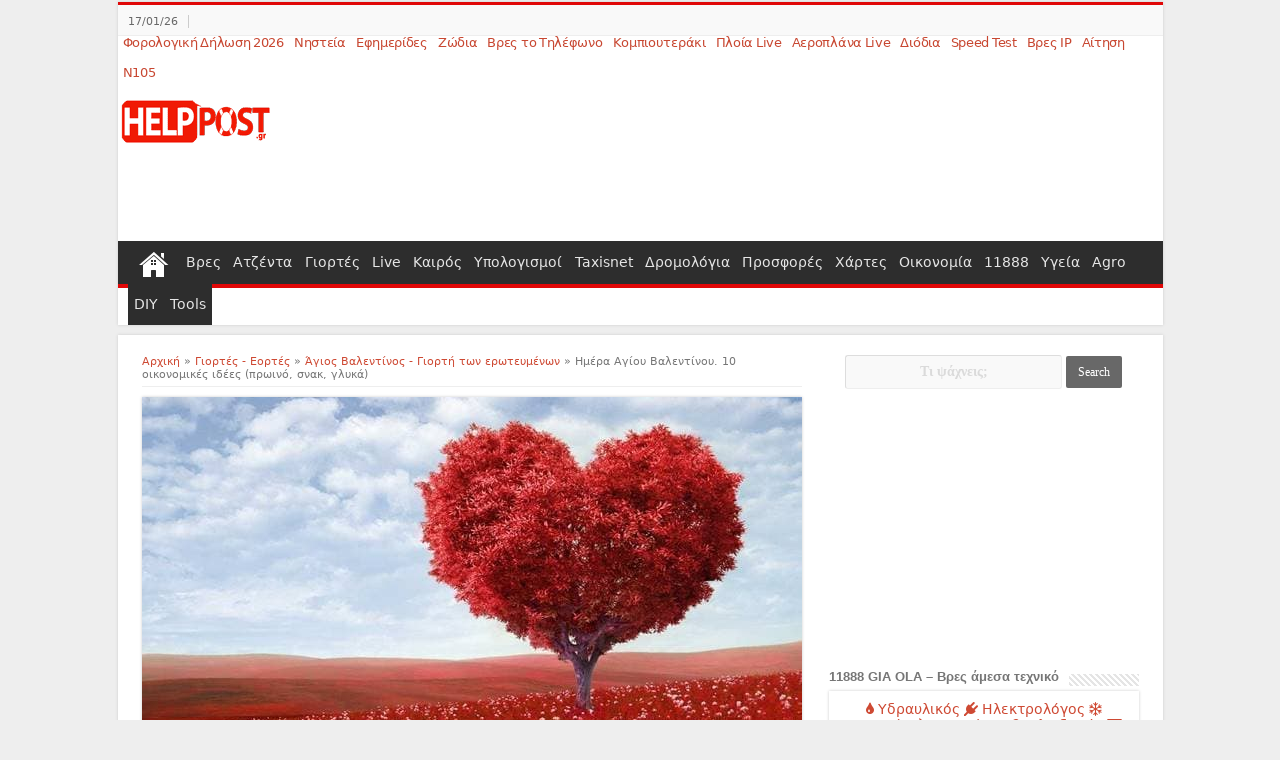

--- FILE ---
content_type: text/html; charset=UTF-8
request_url: https://www.helppost.gr/giortes/agios-valedinos/deka-oikonomikes-idees/
body_size: 81314
content:
<!DOCTYPE html>
<html lang="el" prefix="og: http://ogp.me/ns#">
<head>
<meta charset="UTF-8" />

<meta name='robots' content='index, follow, max-image-preview:large, max-snippet:-1, max-video-preview:-1' />

	
	<title>Ημέρα Αγίου Βαλεντίνου. 10 οικονομικές ιδέες (γλυκά, πρωινό, σνακ)</title>
	<meta name="description" content="Ημέρα Αγίου Βαλεντίνου (14 Φεβρουαρίου). 10 οικονομικές ιδέες (γλυκά, πρωινό, σνακ, φαγητό, δώρο). Γιορτή ερωτευμένων - food styling, ατμόσφαιρα, διάθεση" />
	<link rel="canonical" href="https://www.helppost.gr/giortes/agios-valedinos/deka-oikonomikes-idees/" />
	<meta property="og:locale" content="el_GR" />
	<meta property="og:type" content="article" />
	<meta property="og:title" content="10 ιδέες για την ημέρα του Αγίου Βαλεντίνου" />
	<meta property="og:description" content="Ιδέες πρωινού, γλυκά, δώρα και διακόσμηση για ερωτευμένους." />
	<meta property="og:url" content="https://www.helppost.gr/giortes/agios-valedinos/deka-oikonomikes-idees/" />
	<meta property="og:site_name" content="HelpPost.gr" />
	<meta property="article:publisher" content="https://www.facebook.com/HelpPost.gr/" />
	<meta property="article:published_time" content="2023-02-13T23:28:27+00:00" />
	<meta property="og:image" content="https://www.helppost.gr/wp-content/uploads/2016/02/agios-valentinos-oikonomikes-idees-proino-glyka.jpg" />
	<meta property="og:image:width" content="660" />
	<meta property="og:image:height" content="330" />
	<meta property="og:image:type" content="image/jpeg" />
	<meta name="author" content="HelpPost" />
	<meta name="twitter:card" content="summary_large_image" />
	<meta name="twitter:title" content="10 ιδέες για την ημέρα του Αγίου Βαλεντίνου" />
	<meta name="twitter:description" content="10 απλές, γρήγορες &amp; οικονομικές προτάσεις που θα εκπλήξουν ευχάριστα τον σύντροφό σας. Ιδέες για πρωινό, δώρα &amp; διακόσμηση για ερωτευμένους" />
	<meta name="twitter:image" content="https://www.helppost.gr/wp-content/uploads/2016/02/agios-valentinos-oikonomikes-idees-proino-glyka.jpg" />
	<meta name="twitter:creator" content="@HelpPostgr" />
	<meta name="twitter:site" content="@HelpPostgr" />
	<meta name="twitter:label1" content="Συντάχθηκε από" />
	<meta name="twitter:data1" content="HelpPost" />
	<script type="application/ld+json" class="yoast-schema-graph">{"@context":"https://schema.org","@graph":[{"@type":"Article","@id":"https://www.helppost.gr/giortes/agios-valedinos/deka-oikonomikes-idees/#article","isPartOf":{"@id":"https://www.helppost.gr/giortes/agios-valedinos/deka-oikonomikes-idees/"},"author":{"name":"HelpPost","@id":"https://www.helppost.gr/#/schema/person/56a67acf48d22ab9c95b4e23f1d835aa"},"headline":"Ημέρα Αγίου Βαλεντίνου. 10 οικονομικές ιδέες (πρωινό, σνακ, γλυκά)","datePublished":"2023-02-13T23:28:27+00:00","mainEntityOfPage":{"@id":"https://www.helppost.gr/giortes/agios-valedinos/deka-oikonomikes-idees/"},"wordCount":30,"publisher":{"@id":"https://www.helppost.gr/#organization"},"image":{"@id":"https://www.helppost.gr/giortes/agios-valedinos/deka-oikonomikes-idees/#primaryimage"},"thumbnailUrl":"https://www.helppost.gr/wp-content/uploads/2016/02/agios-valentinos-oikonomikes-idees-proino-glyka.jpg","articleSection":["Άγιος Βαλεντίνος - Γιορτή των ερωτευμένων"],"inLanguage":"el"},{"@type":"WebPage","@id":"https://www.helppost.gr/giortes/agios-valedinos/deka-oikonomikes-idees/","url":"https://www.helppost.gr/giortes/agios-valedinos/deka-oikonomikes-idees/","name":"Ημέρα Αγίου Βαλεντίνου. 10 οικονομικές ιδέες (γλυκά, πρωινό, σνακ)","isPartOf":{"@id":"https://www.helppost.gr/#website"},"primaryImageOfPage":{"@id":"https://www.helppost.gr/giortes/agios-valedinos/deka-oikonomikes-idees/#primaryimage"},"image":{"@id":"https://www.helppost.gr/giortes/agios-valedinos/deka-oikonomikes-idees/#primaryimage"},"thumbnailUrl":"https://www.helppost.gr/wp-content/uploads/2016/02/agios-valentinos-oikonomikes-idees-proino-glyka.jpg","datePublished":"2023-02-13T23:28:27+00:00","description":"Ημέρα Αγίου Βαλεντίνου (14 Φεβρουαρίου). 10 οικονομικές ιδέες (γλυκά, πρωινό, σνακ, φαγητό, δώρο). Γιορτή ερωτευμένων - food styling, ατμόσφαιρα, διάθεση","breadcrumb":{"@id":"https://www.helppost.gr/giortes/agios-valedinos/deka-oikonomikes-idees/#breadcrumb"},"inLanguage":"el","potentialAction":[{"@type":"ReadAction","target":["https://www.helppost.gr/giortes/agios-valedinos/deka-oikonomikes-idees/"]}]},{"@type":"ImageObject","inLanguage":"el","@id":"https://www.helppost.gr/giortes/agios-valedinos/deka-oikonomikes-idees/#primaryimage","url":"https://www.helppost.gr/wp-content/uploads/2016/02/agios-valentinos-oikonomikes-idees-proino-glyka.jpg","contentUrl":"https://www.helppost.gr/wp-content/uploads/2016/02/agios-valentinos-oikonomikes-idees-proino-glyka.jpg","width":660,"height":330,"caption":"Κόκκινο δέντρο΄ανθισμένο σε σχήμα καρδιάς σε κατακόκκινο λιβάδι - Άγιος Βαλεντίνος"},{"@type":"BreadcrumbList","@id":"https://www.helppost.gr/giortes/agios-valedinos/deka-oikonomikes-idees/#breadcrumb","itemListElement":[{"@type":"ListItem","position":1,"name":"Αρχική","item":"https://www.helppost.gr/"},{"@type":"ListItem","position":2,"name":"Γιορτές - Εορτές","item":"https://www.helppost.gr/giortes/"},{"@type":"ListItem","position":3,"name":"Άγιος Βαλεντίνος - Γιορτή των ερωτευμένων","item":"https://www.helppost.gr/giortes/agios-valedinos/"},{"@type":"ListItem","position":4,"name":"Ημέρα Αγίου Βαλεντίνου. 10 οικονομικές ιδέες (πρωινό, σνακ, γλυκά)"}]},{"@type":"WebSite","@id":"https://www.helppost.gr/#website","url":"https://www.helppost.gr/","name":"HelpPost.gr","description":"&Pi;&rho;&omicron;&sigma;&phi;&omicron;&rho;έ&sigmaf; &kappa;&alpha;&iota; &phi;&upsilon;&lambda;&lambda;ά&delta;&iota;&alpha;. &Upsilon;&pi;&omicron;&lambda;&omicron;&gamma;&iota;&sigma;&mu;&omicron;ί, &kappa;&alpha;&iota;&rho;ό&sigmaf; &amp; &chi;ά&rho;&tau;&epsilon;&sigmaf;","publisher":{"@id":"https://www.helppost.gr/#organization"},"potentialAction":[{"@type":"SearchAction","target":{"@type":"EntryPoint","urlTemplate":"https://www.helppost.gr/?s={search_term_string}"},"query-input":{"@type":"PropertyValueSpecification","valueRequired":true,"valueName":"search_term_string"}}],"inLanguage":"el"},{"@type":"Organization","@id":"https://www.helppost.gr/#organization","name":"HelpPost.gr","url":"https://www.helppost.gr/","logo":{"@type":"ImageObject","inLanguage":"el","@id":"https://www.helppost.gr/#/schema/logo/image/","url":"https://www.helppost.gr/wp-content/uploads/2014/01/helppost-logo-v3.png","contentUrl":"https://www.helppost.gr/wp-content/uploads/2014/01/helppost-logo-v3.png","width":137,"height":100,"caption":"HelpPost.gr"},"image":{"@id":"https://www.helppost.gr/#/schema/logo/image/"},"sameAs":["https://www.facebook.com/HelpPost.gr/","https://x.com/HelpPostgr","https://www.instagram.com/helppost.gr/","https://www.linkedin.com/company/helppost.gr","https://www.pinterest.com/helppost/","https://www.youtube.com/user/helppost"]},{"@type":"Person","@id":"https://www.helppost.gr/#/schema/person/56a67acf48d22ab9c95b4e23f1d835aa","name":"HelpPost"}]}</script>
	


<link rel='dns-prefetch' href='//www.helppost.gr' />
<link rel='dns-prefetch' href='//cdn.jsdelivr.net' />
<link rel='dns-prefetch' href='//schema.org' />
<link rel='dns-prefetch' href='//tpc.googlesyndication.com' />
<link rel='dns-prefetch' href='//pagead2.googlesyndication.com' />
<link rel='dns-prefetch' href='//googleads.g.doubleclick.net' />
<link rel='dns-prefetch' href='//www.gstatic.com' />
<link rel='dns-prefetch' href='//www.google.com' />


<link rel='dns-prefetch' href='//www.google-analytics.com' />
<link rel='dns-prefetch' href='//www.googletagservices.com' />
<link rel='dns-prefetch' href='//adservice.google.gr' />
<link rel='dns-prefetch' href='//adservice.google.de' />
<link rel='dns-prefetch' href='//adservice.google.com' />
<link rel='dns-prefetch' href='//www.googletagmanager.com' />
<link rel='dns-prefetch' href='//partner.googleadservices.com' />
<link rel='dns-prefetch' href='//cdn.statically.io' />
<link rel="alternate" title="oEmbed (JSON)" type="application/json+oembed" href="https://www.helppost.gr/wp-json/oembed/1.0/embed?url=https%3A%2F%2Fwww.helppost.gr%2Fgiortes%2Fagios-valedinos%2Fdeka-oikonomikes-idees%2F" />
<link rel="alternate" title="oEmbed (XML)" type="text/xml+oembed" href="https://www.helppost.gr/wp-json/oembed/1.0/embed?url=https%3A%2F%2Fwww.helppost.gr%2Fgiortes%2Fagios-valedinos%2Fdeka-oikonomikes-idees%2F&#038;format=xml" />
<style id='wp-img-auto-sizes-contain-inline-css' type='text/css'>img:is([sizes=auto i],[sizes^="auto," i]){contain-intrinsic-size:3000px 1500px}</style>

<style id='classic-theme-styles-inline-css' type='text/css'>/*! This file is auto-generated */
.wp-block-button__link{color:#fff;background-color:#32373c;border-radius:9999px;box-shadow:none;text-decoration:none;padding:calc(.667em + 2px) calc(1.333em + 2px);font-size:1.125em}.wp-block-file__button{background:#32373c;color:#fff;text-decoration:none}</style>

<script type="text/javascript" src="https://www.helppost.gr/wp-includes/js/jquery/jquery.min.js" id="jquery-core-js"></script>
<script type="text/javascript" src="https://www.helppost.gr/wp-includes/js/jquery/jquery-migrate.min.js" id="jquery-migrate-js"></script>
<link rel="shortcut icon" href="https://www.helppost.gr/favicon.ico" title="Favicon" />
<!--[if IE]>
<script type="text/javascript">jQuery(document).ready(function(){jQuery(".menu-item").has("ul").children("a").attr("aria-haspopup","true")})</script>
<![endif]-->
<!--[if lt IE 9]>
<script src="https://www.helppost.gr/wp-content/themes/sahifa/js/html5.js"></script>
<script src="https://www.helppost.gr/wp-content/themes/sahifa/js/selectivizr-min.js"></script>
<![endif]-->
<!--[if IE 9]>
<link rel="stylesheet" type="text/css" media="all" href="https://www.helppost.gr/wp-content/cache/asset-cleanup/css/item/sahifa__css__ie9-css-vca2856c6e4dd4188139a54d87e9bea5d3751c7a3.css" />
<![endif]-->
<!--[if IE 8]>
<link rel="stylesheet" type="text/css" media="all" href="https://www.helppost.gr/wp-content/cache/asset-cleanup/css/item/sahifa__css__ie8-css-v0cb71776b52981a0c6311fc7ef9cf686d2d83571.css" />
<![endif]-->
<!--[if IE 7]>
<link rel="stylesheet" type="text/css" media="all" href="https://www.helppost.gr/wp-content/cache/asset-cleanup/css/item/sahifa__css__ie7-css-vd343cb9a2d18ae1021689ca7823fa362e1be7996.css" />
<![endif]-->


<meta name="viewport" content="width=device-width, initial-scale=1.0" />
<link rel="apple-touch-icon-precomposed" sizes="144x144" href="https://www.helppost.gr/wp-content/uploads/2015/04/helppost-logo-apple-ipad-retina-icon-144x144.png" />
<link rel="apple-touch-icon-precomposed" sizes="120x120" href="https://www.helppost.gr/wp-content/uploads/2015/04/helppost-logo-apple-iphone-retina-icon-120x120.png" />
<link rel="apple-touch-icon-precomposed" sizes="72x72" href="https://www.helppost.gr/wp-content/uploads/2015/04/helppost-logoapple-ipad-icon-72x72.png" />
<link rel="apple-touch-icon-precomposed" href="https://www.helppost.gr/wp-content/uploads/2015/04/helppost-logo-apple-iphone-retina-icon-120x120.png" />

<script data-ad-client="ca-pub-4725817500107598" async data-type="lazy" data-src="https://pagead2.googlesyndication.com/pagead/js/adsbygoogle.js"></script>

<meta name="p:domain_verify" content="903cdfe8f70056b9558989468b2c0391"/>

<meta name="yandex-verification" content="b57ebd2f3ffd9714" />


<meta name="google-site-verification" content="NmVAN6HQp5EM9nD8ELtwPsWRfFydbUINj9J1kXABKTs" />
<meta property="fb:app_id" content="757490150959910" />

<style type="text/css" media="screen">@font-face{font-family:'FontAwesome';font-display:swap;src:url(https://cdn.jsdelivr.net/fontawesome/4.7.0/fonts/fontawesome-webfont.woff2?v=4.7.0) format("woff2");font-weight:400;font-style:normal}*{padding:0;margin:0;outline:none;list-style:none;border:0 none}*,:before,:after{box-sizing:border-box}html{scroll-behavior:smooth;touch-action:manipulation}body{background:#eee;color:#333;font-size:14px;font-weight:400;font-style:normal}pre,code{direction:ltr;background:url(https://www.helppost.gr/wp-content/themes/sahifa/images/code-bg.png);font:11px/19px'andale mono','lucida console',monospace;padding:3px;display:block;overflow-x:visible;overflow-y:hidden;margin:0 0 20px;color:#666;border-top:1px solid #E1E1E1;border-left:1px solid #E1E1E1;border-bottom:1px solid #eee;border-right:1px solid #eee}h1,h2,h3,h4,h5,h6{font-weight:400}.entry h2.h-small{font-family:Verdana,Geneva,sans-serif;color:#767676;font-size:12px;font-weight:400}.alignright{float:right}.alignleft{float:left}.aligncenter{clear:both;margin-left:auto;margin-right:auto}a{color:#ce4933;text-decoration:none}a:hover{color:#e68473;text-decoration:underline}.clear{clear:both}#theme-header:after,#main-nav:after,#respond:before{display:block;clear:both;height:0;content:" "}a,.post-title a,.slider-navigation li,.pagenavi a,a.more-link,.main-menu li a,.subscribe-icons a,.flickr_badge_image img,.mega-menu-item img,.search-block-large .search-button,.search-block-large #s{transition:all .2s ease-in-out}iframe{max-width:100%}.fa-2x{font-size:1.4em!important}.fa-3x{font-size:2.5em!important;padding:5px}.fa-4x{font-size:4em!important}.fa-5x{font-size:5em!important}.fa-fw{width:1.28571429em;text-align:center}.fa-ul{padding-left:0;margin-left:2.14285714em;list-style-type:none}.fa-ul>li{position:relative}.fa-li{position:absolute;left:-2.14285714em;width:2.14285714em;top:.14285714em;text-align:center}.fa-border{padding:.2em .25em .15em;border:solid .08em #eee;border-radius:.1em}.fa-pull-left{float:left}.fa-pull-right{float:right}.fa.fa-pull-left{margin-right:.3em}.fa.fa-pull-right{margin-left:.3em}.fa.pull-left{margin-right:.3em}.fa.pull-right{margin-left:.3em}.fa-spin{animation:fa-spin 2s infinite linear}.fa-pulse{animation:fa-spin 1s infinite steps(8)}@-webkit-keyframes fa-spin{0%{transform:rotate(0deg)}100%{transform:rotate(359deg)}}@keyframes fa-spin{0%{transform:rotate(0deg)}100%{transform:rotate(359deg)}}.fa-rotate-90{transform:rotate(90deg)}.fa-rotate-180{transform:rotate(180deg)}.fa-rotate-270{transform:rotate(270deg)}.fa-flip-horizontal{transform:scale(-1,1)}.fa-flip-vertical{transform:scale(1,-1)}:root .fa-rotate-90,:root .fa-rotate-180,:root .fa-rotate-270,:root .fa-flip-horizontal,:root .fa-flip-vertical{filter:none}.fa-anchor:before{content:"\f13d"}.fa-apple:before{content:"\f179"}.fa-arrow-circle-o-down:before{content:"\f01a"}.fa-bar-chart-o:before,.fa-bar-chart:before{content:"\f080"}.fa-bell:before{content:"\f0f3"}.fa-book:before{content:"\f02d"}.fa-briefcase:before{content:"\f0b1"}.fa-bug:before{content:"\f188"}.fa-bullseye:before{content:"\f140"}.fa-bus:before{content:"\f207"}.fa-calculator:before{content:"\f1ec"}.fa-calendar:before{content:"\f073"}.fa-angle-up:before{content:"\f106"}.fa-angle-down:before{content:"\f107"}.fa-folder:before{content:"\f07b"}.fa-calendar-check-o:before{content:"\f274"}.fa-calendar-times-o:before{content:"\f273"}.fa-check:before{content:"\f00c"}.fa-clock-o:before{content:"\f017"}.fa-cloud:before{content:"\f0c2"}.fa-circle-o:before{content:"\f10c"}.fa-cutlery:before{content:"\f0f5"}.fa-automobile:before,.fa-car:before{content:"\f1b9"}.fa-download:before{content:"\f019"}.fa-envelope:before{content:"\f0e0"}.fa-external-link:before{content:"\f08e"}.fa-female:before{content:"\f182"}.fa-file-pdf-o:before{content:"\f1c1"}.fa-file-text-o:before{content:"\f0f6"}.fa-fire:before{content:"\f06d"}.fa-hand-o-right:before{content:"\f0a4"}.fa-home:before{content:"\f015"}.fa-key:before{content:"\f084"}.fa-leaf:before{content:"\f06c"}.fa-map:before{content:"\f279"}.fa-map-marker:before{content:"\f041"}.fa-map-o:before{content:"\f278"}.fa-map-signs:before{content:"\f277"}.fa-medkit:before{content:"\f0fa"}.fa-mixcloud:before{content:"\f289"}.fa-money:before{content:"\f0d6"}.fa-motorcycle:before{content:"\f21c"}.fa-minus:before{content:"\f068"}.fa-paint-brush:before{content:"\f1fc"}.fa-phone:before{content:"\f095"}.fa-phone-square:before{content:"\f098"}.fa-plane:before{content:"\f072"}.fa-plug:before{content:"\f1e6"}.fa-power-off:before{content:"\f011"}.fa-registered:before{content:"\f25d"}.fa-road:before{content:"\f018"}.fa-search:before{content:"\f002"}.fa-search-plus:before{content:"\f00e"}.fa-ship:before{content:"\f21a"}.fa-shopping-bag:before{content:"\f290"}.fa-shopping-cart:before{content:"\f07a"}.fa-stethoscope:before{content:"\f0f1"}.fa-subway:before{content:"\f239"}.fa-suitcase:before{content:"\f0f2"}.fa-sun-o:before{content:"\f185"}.fa-thumbs-down:before{content:"\f165"}.fa-thumbs-up:before{content:"\f164"}.fa-tint:before{content:"\f043"}.fa-toggle-on:before{content:"\f205"}.fa-trademark:before{content:"\f25c"}.fa-television:before{content:"\f26c"}.fa-truck:before{content:"\f0d1"}.fa-twitter:before{content:"\f099"}.fa-facebook-f:before,.fa-facebook:before{content:"\f09a"}.fa-snowflake:before{content:"\f2dc"}.fa-user-md:before{content:"\f0f0"}.fa-volume-up:before{content:"\f028"}.fa-wrench:before{content:"\f0ad"}.fa-chevron-down:before{content:"\f078"}.fa-chevron-up:before{content:"\f077"}.fa,blockquote:before,.flexslider:before,.flex-direction-nav .flex-next,.flex-direction-nav .flex-prev,.tie-list-shortcode li:before,.ei-slider-loading:before,#mobile-menu li.menu-item-home a:before{display:inline-block;font:normal normal normal 14px/1 FontAwesome;font-size:inherit;text-rendering:auto;-webkit-font-smoothing:antialiased;-moz-osx-font-smoothing:grayscale;transform:none}@media only screen and (max-width:900px){i.fa.fa-home{display:none}}.wrapper-outer{position:relative}.background-cover{position:fixed;background-repeat:no-repeat;top:0;left:0;z-index:0;overflow:hidden;width:100%;height:100%;background-size:cover}.container{width:1045px;margin:0 auto}#wrapper.boxed{margin:0 auto}#wrapper.boxed #theme-header,#wrapper.boxed #main-content{width:1045px;box-shadow:0 0 3px #ccc}#wrapper.boxed #main-content{padding-right:24px;padding-left:24px}#wrapper.boxed .post-cover-head{margin:-24px -24px 20px}#wrapper.boxed-all{position:relative;background:#FFF;width:1045px;margin:0 auto;box-shadow:0 0 3px #ccc}#wrapper.boxed-all #theme-header{margin-top:0}#wrapper.boxed-all #main-content{width:997px;margin-top:0;padding:0;background:#fff0}#wrapper.boxed-all #footer-widget-area,#wrapper.boxed-all .footer-bottom .container{width:997px}#wrapper.boxed-all .post-cover-head{margin:0 -24px 20px}#wrapper.wide-layout{background:#FFF;position:relative}#wrapper.wide-layout .header-content,#wrapper.wide-layout .container,#wrapper.wide-layout #main-nav li.mega-menu .mega-menu-block{width:1010px}#wrapper.wide-layout #theme-header{margin-top:0}#wrapper.wide-layout #main-nav .main-menu{margin:0!important}#wrapper.wide-layout #main-content{margin-top:10px;background:#fff0}#wrapper.wide-layout .post-cover-head{margin:-10px 0 20px}#theme-header{background:#FFF;margin:2px auto;border-top:3px solid #e00707;position:relative}.top-nav{background:#f9f9f9;border-bottom:1px solid #eee;height:31px;color:#e00707;font-size:12px}.top-nav ul{float:left}.top-nav li{position:relative;display:inline-block;float:left;font-size:12px}.top-nav li a{display:inline-block;height:30px;line-height:30px;padding:0 5px;color:#c84731;font-size:13px;letter-spacing:-.3px;word-spacing:-1px}.top-nav li a:hover{color:#000}.top-nav li:hover>a,.top-nav ul:hover>a,.top-nav li.current-menu-item a{color:#6d160d}.top-nav li.menu-item-has-children a{padding-right:20px}#main-nav li.menu-item-has-children:after,#main-nav li.mega-menu:after{position:absolute;right:7px;top:50%;display:inline-block;content:'';width:0;height:0;border:4px solid #fff0;border-top:4px solid #bbb}#main-nav ul ul li.menu-item-has-children:after,#main-nav ul ul li.mega-menu:after,.top-nav .top-menu ul ul li.menu-item-has-children:after{border:4px solid #fff0;border-left-color:#bbb}.top-nav li.current-menu-item:before{content:" ";display:block;width:0;height:0;position:absolute;top:0;z-index:2;right:45%;border:4px solid #fff0;border-top-color:#e00707}.top-nav li:hover>ul{display:block;animation:fadeInDown .1s ease-in}.today-date{float:left;padding:0 10px;font-size:11px;color:#686868;margin:10px 10px 0 0;text-transform:uppercase;border:1px solid #CCC;border-width:0 1px 0 0}.header-content{margin:0 auto}.logo{float:left;margin-top:12px}.logo strong{display:none}.logo span{font-weight:400;font-size:14px;display:block;clear:both}#main-nav li,#main-nav li a{border:none!important}li.menu-item-has-children:after{display:none!important}#main-nav #menu-item-153691 a,#main-nav #menu-item-217663 a{background-image:url(https://www.helppost.gr/wp-content/themes/sahifa/images/home.png)!important;background-repeat:no-repeat!important;background-position:center 10px!important;text-indent:-9999px;width:52px}#main-nav #menu-item-153691 .current-menu-item a,#main-nav #menu-item-217663 .current-menu-item a{background-repeat:no-repeat!important;background-position:center 10px;color:#FFF;height:52px;line-height:57px;border-width:0}#main-nav ul ul,#main-nav li.mega-menu .mega-menu-block{background-color:#eee}#main-nav{margin:0 auto;background:#2d2d2d;box-shadow:inset -1px -5px 0 -1px #e00707;height:47px}#main-nav .container,#main-nav -uber .container{position:relative}#main-nav .main-menu{margin-left:10px}#main-nav li{font-size:14px;position:relative;display:inline-block;float:left;border:1px solid #222;border-width:0 0 0 1px;height:42px}.menu-sub-content:after{content:"";display:block!important;background:url(https://www.helppost.gr/wp-content/uploads/2017/05/shadow4.png) no-repeat;background-size:100%;height:30px!important;width:100%;position:absolute;bottom:-30px;visibility:visible}#main-nav li:first-child,#main-nav li:first-child a{border:0 none}#main-nav li:last-child a{border-right-width:0}#main-nav li a{display:inline-block;height:42px;position:relative;line-height:43px;color:#e6e6e6;padding:0 6px;border:1px solid #383838;border-width:0 0 0 1px;background-color:#2d2d2d}#main-nav li i.fa,#slide-out ul li i.fa,#mobile-menu li.menu-item-home a:before{margin-right:5px}#main-nav li.mega-menu a{padding-right:7px}#main-nav li.current-menu-item a,#main-nav li.current-menu-item a:hover,#main-nav li.current-menu-parent a,#main-nav li.current-menu-parent a:hover,#main-nav li.current_page_parent a,#main-nav li.current_page_parent a:hover,#main-nav li.current-page-ancestor a,#main-nav li.current-page-ancestor a:hover{background:#2d2d2d;color:#FFF;height:52px;line-height:53px;border-width:0;top:-5px}#main-nav li.current-menu-item .menu-sub-content a,#main-nav li.current-menu-item .menu-sub-content a:hover,#main-nav li.current-menu-parent .menu-sub-content a,#main-nav li.current-menu-parent .menu-sub-content a:hover,#main-nav li.current_page_parent .menu-sub-content a,#main-nav li.current_page_parent .menu-sub-content a:hover,#main-nav li.current-page-ancestor .menu-sub-content a,#main-nav li.current-page-ancestor .menu-sub-content a:hover,#main-nav li.current-menu-item .menu-sub-content ul,#main-nav li.current-menu-parent .menu-sub-content ul,#main-nav li.current_page_parent .menu-sub-content ul,#main-nav li.current-page-ancestor .menu-sub-content ul{top:0}.main-menu li.current-menu-item{background-color:#333}.main-menu li.current-menu-item .fa-chevron-down:before{color:#fff}#main-nav li.mega-menu:after{border-top-color:#ddd}#main-nav ul>li.mega-menu:hover>a:after{content:"";position:absolute;top:37px;border-width:0 8px 8px;border-style:solid;border-color:#fff0 #fff0 #e00707;display:block;width:0;z-index:200;animation:fadeInDown .2s ease-in;margin-left:33%;margin-right:33%}#main-nav ul ul li.current-menu-item a,#main-nav ul ul li.current-menu-item a:hover,#main-nav ul ul li.current-menu-parent a,#main-nav ul ul li.current-menu-parent a:hover,#main-nav ul ul li.current_page_parent a,#main-nav ul ul li.current_page_parent a:hover,#main-nav ul ul li.current-page-ancestor a,#main-nav ul ul li.current-page-ancestor a:hover{border-width:1px}#main-nav ul ul>li.mega-menu:hover>a:after,#main-nav li .mega-menu-block ul.sub-menu:before{display:none}#main-nav ul>li.current_page_parent.menu-item-has-children:hover>a:after{top:45px}#main-nav ul ul.sub-menu{width:200px;z-index:250}#main-nav ul ul ul.sub-menu,#main-nav ul ul li.current-menu-item ul,#main-nav ul ul li.current_page_parent ul,#main-nav ul ul li.current-menu-parent ul,#main-nav ul ul li.current-page-ancestor ul{top:-2px}#main-nav ul .mega-menu-block ul ul.sub-menu,#main-nav ul .mega-menu-block ul li.current-menu-item ul,#main-nav ul .mega-menu-block ul li.current_page_parent ul,#main-nav ul .mega-menu-block ul li.current-menu-parent ul,#main-nav ul .mega-menu-block ul li.current-page-ancestor ul{top:0}#main-nav .menu-sub-content{display:none;padding:0;position:absolute;z-index:205;border-top:2px solid #e00707;background:#2d2d2d;color:#999;box-shadow:0 3px 4px 1px rgb(0 0 0 / .2);border-bottom-right-radius:3px;border-bottom-left-radius:3px}#main-nav li.current-menu-item ul,#main-nav li.current-menu-parent ul,#main-nav li.current_page_parent ul,#main-nav li.current-page-ancestor ul{top:52px}#main-nav ul ul li,#main-nav ul ul li:first-child{background:none;width:100%;border:0 none;border-bottom:1px solid #333;font-size:12px;height:auto;margin:0}#main-nav ul ul ul,#main-nav li .mega-menu-block ul.sub-menu{border-top:0 none}#main-nav ul ul ul{right:auto;left:100%;top:0;z-index:210}#main-nav ul ul a,#main-nav .mega-menu-block a{border:0 none;background:none;height:auto;line-height:1.5em;padding:7px;display:block;margin-right:0;z-index:210;color:#ccc}#main-nav .mega-menu-block a.mega-menu-link{padding:0;margin-top:10px}#main-nav li.current-menu-item ul a,#main-nav li.current_page_parent ul a,#main-nav li.current-menu-parent ul a,#main-nav li.current-page-ancestor ul a{color:#eee}#main-nav li:hover>a,#main-nav ul:hover>a{color:#FFF}#main-nav ul ul li:hover>a,#main-nav ul ul:hover>a{color:#FFF;padding-left:15px;padding-right:5px}#main-nav li:hover>ul,#main-nav li:hover>.mega-menu-block{display:block;animation:fadeInDown .2s ease-in}#main-nav li.current-menu-item,#main-nav li.current_page_parent,#main-nav li.current-menu-parent,#main-nav li.current-page-ancestor{margin-top:0!important;border-width:0}#main-nav li.current-menu-parent .mega-menu-block{top:44px!important}#main-nav li.menu-item-home:after{display:none}#main-nav li.menu-item-home li a,#main-nav ul ul li.menu-item-home a,#main-nav li.menu-item-home li a:hover{background-color:#fff0;text-indent:0;background-image:none;height:auto;width:auto}#main-nav li.mega-menu .mega-menu-block{width:1045px;left:-10px;padding:3px 7px 10px;border:1px solid #ccc}#main-nav li.mega-menu .mega-menu-block img{max-width:100%;height:auto}#main-nav li.mega-menu .post-thumbnail,#main-nav li.mega-menu .post-thumbnail a,#main-nav li .mega-menu-block .tie-date i.fa{margin:0;padding:0}#main-nav li.mega-menu.mega-links .mega-menu-block{padding-right:0;top:43px;border-top:3px solid #e00707}#main-nav li.mega-menu.mega-links .mega-menu-block .sub-menu-columns-item{animation:none}#main-nav li.mega-menu.mega-links .mega-menu-block li.mega-link-column{float:left;border:0 none;margin-bottom:1px;padding-right:3px;width:50%}#main-nav li.mega-menu.mega-links .mega-menu-block li.mega-link-column:after{display:none}#main-nav li.mega-menu.mega-links .mega-links-head{padding:5px!important;text-align:left!important;display:block!important;font-size:14px!important;font-weight:400!important;color:#666!important;line-height:normal!important;background-color:#eee;height:auto!important;margin:0 1px 1px 0!important}#main-nav .mega-links-3col .mega-menu-block li.mega-link-column{width:33.333%!important}#main-nav .mega-links-4col .mega-menu-block li.mega-link-column{width:25%!important}#main-nav .mega-links.mega-links-5col .mega-menu-block li.mega-link-column{width:20%!important}#main-nav .mega-cat-wrapper{clear:both}#main-nav ul ul.sub-menu.mega-cat-more-links{width:100%;margin:10px 0}#main-nav ul .cat-active a{background:#222}#main-nav ul ul.sub-menu.mega-cat-more-links:after{content:' ';display:block;clear:both}.fixed-nav-appear{top:0!important}.fixed-nav{position:fixed;top:-90px;width:1045px;z-index:9999;opacity:.95;transition:top .5s;box-shadow:0 5px 3px rgb(0 0 0 / .1)}.wide-layout #main-nav .fixed-nav{width:100%}.main-nav-logo{padding:10px 10px 0;float:left;display:none;opacity:.8}.main-nav-logo:hover{opacity:1}.main-nav-logo img{height:27px;width:auto}.fixed-nav .main-nav-logo{display:block}#main-content{background:#FFF;margin:10px auto 25px;position:relative;padding:20px 0}#main-content:after{display:block;visibility:hidden;clear:both;height:0;content:"."}.full-width{background-image:none}.content{float:left;width:660px}#crumbs{margin-bottom:10px;clear:both;padding-bottom:5px;border-bottom:1px solid #eee;font-size:11px;color:#767676;background-color:#fff}#crumbs .delimiter{padding:0 3px}.not-found{padding:20px}.full-width .content,body.error404 .content{width:auto;float:none}.tie-hide,.lazy-enabled #main-content .post-thumbnail,.lazy-enabled #theme-footer div.post-thumbnail,.lazy-enabled #featured-posts{opacity:0}.lazy-enabled #main-content img,.lazy-enabled #main-content .post-thumbnail{opacity:1}.lazy-enabled #main-content .post-thumbnail.tie-appear,.lazy-enabled #theme-footer div.post-thumbnail.tie-appear,.lazy-enabled #main-content img.tie-appear,.lazy-enabled #featured-posts.tie-appear{opacity:1;transition:all .4s ease-in-out}body.error404 .content .entry,body.error404 .content .post-title,body.error404 .title-404{text-align:center}body.error404 .title-404{font-size:40px;font-weight:700;color:#eee}body.error404 .post-title{font-size:30px;margin-bottom:10px}.cat-box{margin-bottom:35px}.cat-box-title{padding:3px 0;overflow:hidden}.cat-box-title h2 a{color:#111}.cat-box-title h2,.cat-box-title h2 a,.block-head h3,#respond h3{font-family:Verdana,Geneva,sans-serif;color:#767676;font-size:13px}.cat-box-title h2 a:hover{color:#000}h2.post-box-title{line-height:19px;font-family:Verdana,Geneva,sans-serif;font-size:15px;font-weight:600}h3.post-box-title{line-height:20px;font-family:Verdana,Geneva,sans-serif;font-size:13px;font-weight:400}h2.post-box-title a{line-height:19px;font-family:Verdana,Geneva,sans-serif;font-size:14px;font-weight:600}.cat-box p.post-meta span,.cat-box p.post-meta .stars-small{margin-right:7px}li.first-news p.post-meta,.list-box li.first-news p.post-meta,.wide-box li.first-news p.post-meta,.cat-tabs-wrap li.first-news p.post-meta{padding:0;margin:5px 0 10px;font-size:85%}.stripe-line{background:url(https://www.helppost.gr/wp-content/themes/sahifa/images/stripe.png);height:12px;overflow:hidden;margin-top:5px}.cat-box .entry p{line-height:20px;margin-bottom:12px}.cat-box .entry p,.archive-box .entry p{line-height:21px;margin-bottom:12px;font-family:Verdana,Geneva,sans-serif}.cat-box .entry a.more-link{margin-top:0}.cat-box-content,#sidebar .widget-container,.post-listing,#commentform{background:#FFF;border-bottom:4px solid #e00707;box-shadow:0 0 3px #ccc}.cat-box li.first-news .inner-content{padding:20px;overflow:hidden}.cat-box .post-thumbnail img.attachment-tie-small{max-width:90px;height:auto}p.post-meta{color:#686868;margin:7px 0;font-size:85%;background-color:#fff}p.post-meta a{color:#686868}p.post-meta a:hover{border-bottom:1px #000 dotted;color:#000;text-decoration:none}.post-meta .stars-small{float:left;margin:-1px 10px 0 0}span.post-views-widget i:before,span.tie-date i:before,.post-meta i:before{margin-right:3px}a.more-link{color:#FFF;float:left;margin-top:4px;padding-top:2px;padding-bottom:2px;background-color:#686868}.recent-box{clear:both}.recent-box .cat-box-content{padding:20px;position:relative}.cat-box.recent-box.recent-full_thumb .cat-box-content,.cat-box.recent-box.recent-blog .cat-box-content{padding-top:0}.recent-masonry .cat-box-content{padding:0}.recent-box .recent-item,.scroll-box .scroll-item{float:left;width:31.33333333%;margin:0 3% 10px 0;height:190px}.recent-box .recent-item:nth-child(3n+3){margin-right:0}.recent-box .item-list{padding:20px 0}.recent-box-pagination{position:relative;margin:-35px 0 35px}.recent-box-pagination .pagination{margin:0}.tie-padding{display:inline-block}#form{float:none}input[readonly],input[readonly="readonly"]{background-color:#F0ECE6}textarea,input,select{border:1px solid #ccc;background:#fff;font-size:inherit}textarea{overflow:auto;width:100%;font:16px calibri}textarea,input{padding:5px;outline:none}select{padding:2px}option{padding:0 4px}input[type=button],button{padding:4px;cursor:pointer;vertical-align:middle}.text_input,.textarea{border:1px solid #ccc;border-radius:1px}textarea,input[type=text],input[type=password],input[type=email],input[type=url],input[type=tel],input[type=number],input[type=date],input[type=file],input[type=search],input[type=color],input[type=datetime],input[type=datetime-local],input[type=month],input[type=range],input[type=time],input[type=week],select{border-color:#eee;border-top-color:#DDD;border-left-color:#DDD;background-color:#F9F9F9;color:#515151;font:12px Tahoma;padding:8px;margin-bottom:7px;border-radius:3px;webkit-transition:all .3s ease-in-out;transition:all .3s ease-in-out}textarea:hover,input[type=text]:hover,input[type=password]:hover,input[type=email]:hover,input[type=url]:hover,input[type=tel]:hover,input[type=number]:hover,input[type=date]:hover,input[type=file]:hover,input[type=search]:hover,input[type=color]:hover,input[type=datetime]:hover,input[type=datetime-local]:hover,input[type=month]:hover,input[type=range]:hover,input[type=time]:hover,input[type=week]:hover,select:focus{background-color:#eee}textarea:focus,input[type=text]:focus,input[type=password]:focus,input[type=email]:focus,input[type=url]:focus,input[type=tel]:focus,input[type=number]:focus,input[type=date]:focus,input[type=file]:focus,input[type=search]:focus,input[type=color]:focus,input[type=datetime]:focus,input[type=datetime-local]:focus,input[type=month]:focus,input[type=range]:focus,input[type=time]:focus,input[type=week]:focus,select:focus{background-color:#fff}.button,a.button,a.more-link,#main-content input[type="submit"],.form-submit #submit,input[type="submit"]{width:auto;position:relative;background-color:#686868;color:#FFF;padding:5px 12px;font:12px Tahoma;display:inline-block;line-height:22px;border:0 none;cursor:pointer;text-decoration:none;webkit-transition:all .3s ease-in-out;transition:all .3s ease-in-out;border-radius:2px;appearance:none}.button:hover,a.button:hover,a.more-link:hover,#main-content input[type="submit"]:hover,.form-submit #submit:hover,input[type="submit"]:hover{background-color:#777;text-decoration:none}::-moz-selection{background:#F9A386;color:#fff;text-shadow:none}::selection{background:#F9A386;color:#fff;text-shadow:none}::-webkit-scrollbar-track{background:#FFF;border:1px solid #D8D8D8}::-webkit-scrollbar-thumb{background:#e00707}::-webkit-scrollbar-thumb:active{background:#888}::placeholder{color:#88888845!important;font-size:14px;font-weight:600}input::placeholder{color:#88888845!important;font-size:14px;font-weight:600}.divider{border-top:1px solid #CCC;overflow:hidden;margin:10px 0;clear:both}.divider.divider-solid{border-top-width:thick;border-style:solid}.divider.divider-dashed{border-top-width:2px;border-style:dashed}.divider.divider-dotted{border-top-width:2px;border-style:dotted}.divider.divider-double{height:10px;border-top:1px solid #eee;border-bottom:1px solid #eee}#sxetika br{display:none}.entry .headtitle{padding:6px 1px;border-bottom:2px solid #9e9e9e4f;display:inline-block;letter-spacing:-.5px}.entry .htitle{padding:2px 1px;border-bottom:2px solid #9e9e9e4f;display:inline-block;line-height:20px;color:#565252;text-align:left;letter-spacing:-.5px}span.htitle{margin-bottom:10px}a.deiteepisis{display:block}.deiteepisis:before{color:#ce493352;content:"\f1cd";margin:5px;display:inline-block;font:normal normal normal 14px/1 FontAwesome}.center,.entry .center td{text-align:center}.clearbothline{clear:both;height:20px}hr{border-bottom:1px dashed #CCC;margin:0 0 10px;padding:0 0 10px;clear:both}.wp-post-image{max-width:100%;height:auto;display:block;margin:0;float:left;margin-bottom:5px}.text-light-button{margin-bottom:-8px;text-align:center;color:#686868;font-size:90%}.entry strong,b{color:#686868;background-color:#fff0;font-weight:700;letter-spacing:.3px}.border0{border:0 solid #cbcdcc}.stixoi,.stixoi p{text-align:center}.stixoi hr{width:60%;margin-left:auto;margin-right:auto;margin-bottom:20px}.entry .fontsize13{font-size:13px}.entry .fontsize12{font-size:12px}.entry .stronghead,.entry .phead{margin-top:-13px}.entry .stronghead b,.entry .stronghead strong,.entry .phead b,.entry .phead strong{font-weight:400;letter-spacing:normal;font-size:13px;line-height:normal;display:inline-block;margin-top:2px}.entry h2.margintop20{margin-top:-19px}.strong{font-weight:600!important;color:#888}.entry .margins{margin-top:10px;margin-bottom:10px}.text-h4{color:#e00707;background-color:#fff;line-height:normal;margin-top:15px;display:inline-block}.lighttext{color:#686868!important}.signature,.text-light{color:#686868;margin:3px 1px 3px -3px;font-size:13px;line-height:120%}.text-small{margin:3px 1px 3px -3px;font-size:90%;line-height:normal}#headerprosfores .text-small a{color:#ce4933}.footer-text{margin:3px 1px 3px 3px;font-size:85%;line-height:17px}.inlineblocktext,.inlineblocktext a{display:inline-block;width:100%}.boxtitle{line-height:1.4;text-align:center;color:#fff;border:0 solid #fff;background-color:#e00707;padding:5px 10px;margin-bottom:10px;display:inline-block;border-radius:20px /50px;margin-top:10px}.boxtitle-greyline{padding:5px 4px;margin-bottom:18px;display:table;color:#686868;font-size:13px;font-weight:600;border-bottom:1px solid #ccc;text-transform:uppercase}.boxtitle-grey{line-height:1.4;text-align:center;color:#fff;border:0 solid #666;background-color:#666;padding:5px 10px;margin-bottom:10px;display:inline-block;border-radius:5px;margin-top:10px}.page-title,.cat-box-title h2{font-family:Verdana,Geneva,sans-serif;font-size:13px;line-height:1.4;text-align:center;color:#fff;border:0 solid #fff;background-color:#686868;padding:5px 10px;margin-bottom:10px;display:inline-block;border-radius:5px;float:left;margin-right:10px}.page-title{font-weight:700}.cat-box p.post-meta{font-size:85%}.countlist{color:#fff;border:5px solid #fff;background-color:#706868ad;content:counter(li-counter);counter-increment:li-counter;text-align:center;border-radius:8px;display:block;font-size:12px;width:35px;padding:7px 1px 6px 1px;height:35px;line-height:14px;float:left;margin:3px 0 0 -7px;clear:both}.countlist.listh2{margin:-6px 3px 0 -7px}.countlist.listpr{margin:0 3px 0 -7px}.circleslist{color:#f9f9f9;border:0 solid #333;margin-right:5px;width:30px;text-align:center;background-color:rgb(240 26 4 / .76);border-radius:50% 50%;padding:7px 1px 6px;height:30px;display:inline-block;line-height:15px;font-size:12px}ol.circles-list{list-style-type:none;list-style-type:decimal;margin:0;margin-left:1.8em;padding:0;counter-reset:li-counter}ol.circles-list>li{position:relative;margin-bottom:20px;padding-left:.5em;min-height:1em}ol.circles-list>li:before{position:absolute;top:-.35em;left:-2.3em;line-height:1.2;color:#fff;border:1px solid #fff;background-color:#f92e19;content:counter(li-counter);counter-increment:li-counter;text-align:center;border-radius:50% 50%;padding:5px;height:25px;display:inline-block;font-size:12px;width:30px;padding:7px 1px 6px 1px;height:30px;line-height:15px}.box.info .tie-shortcode-boxicon:before{content:"\f05a"}.box.success .tie-shortcode-boxicon:before{content:"\f05d"}.box.warning .tie-shortcode-boxicon:before{content:"\f071"}.box.error .tie-shortcode-boxicon:before{content:"\f05e"}.box.download .tie-shortcode-boxicon:before{content:"\f019"}.box.note .tie-shortcode-boxicon:before{content:'\f15c'}.box.questions .tie-shortcode-boxicon:before{content:"\f059";color:#aaa}.box.calendhmer .tie-shortcode-boxicon:before{content:"\f073"}.box a{color:#e00707}.box.helpbox{padding:9px 10px;margin:13px 0 8px;word-wrap:break-word;font-size:14px;width:100%}.box.helpbox .tie-shortcode-boxicon{margin-left:-50px;float:left}div[class*="box"][class*="helpbox"] .tie-shortcode-boxicon:before{line-height:30px;height:30px;width:30px;font-size:30px;margin:0}.box.helpbox div.box-inner-block{padding-left:50px;min-height:auto;color:#555;line-height:18px}.box.questions div.box-inner-block{padding-bottom:5px;letter-spacing:.4px}div[class*="box"][class*="redbox"]{background-color:#f88c000f;border:1px solid #e007070f}div[class*="box"][class*="graybox"]{background-color:#f6f7f9ad;border:1px solid #eee}div[class*="box"][class*="redbox"] .tie-shortcode-boxicon:before{color:#e0070782}div[class*="box"][class*="graybox"] .tie-shortcode-boxicon:before{color:#aaa}@media only screen and (max-width:360px){.box.helpbox{padding:9px 7px;margin:8px 0 10px}.box.helpbox div.box-inner-block{padding-left:31px}.box.helpbox .tie-shortcode-boxicon{margin-left:-34px}}.cookies{text-align:center;font-size:12px}#footerinfo{font-size:85%}div#footerinfo{line-height:inherit!important}.footer-widget-title{font-family:Verdana,Geneva,sans-serif;font-size:12px;border-bottom:1px solid #444;padding:7px 0;margin-bottom:5px;color:#999}.footer-widget-title a{color:#ccc}#theme-footer .fa{color:#ccc}.footer-widget-top h4{font-family:Verdana,Geneva,sans-serif;background-color:#222222d4;padding:5px 5px 5px 10px;border-radius:3px;color:#ddd;font-size:13px}.tie-date{font-family:Verdana,Geneva,sans-serif;font-size:9px}.imageover{margin-top:5px;display:inline-table;background-color:#fff0;width:100%;border:1px solid #cbcdcc;padding:1px;transition:all 1s ease}.imageover:hover{border:3px solid #cbcdcc;-webkit-filter:grayscale(100%);transform:rotate(-6deg)}.seocatdesc{background:#fff;border-bottom:3px solid #999;box-shadow:0 0 3px #ccc;padding:5px 8px;margin:10px 0;overflow:hidden}.seocatdesc h2{margin:4px 0 10px;line-height:19px;font-family:Verdana,Geneva,sans-serif;font-size:13px;font-weight:600;color:#e00707;text-align:left}.seocatdesc p{line-height:17px;margin-bottom:12px;letter-spacing:-.2px;font-family:Verdana,Geneva,sans-serif;font-weight:400;font-style:normal;color:#333}.seocatdesc strong{color:#888}.page-head{padding:3px 0;overflow:hidden}.page-head .stripe-line{margin-top:7px}.archive-meta{padding:15px 0;font-family:Verdana,Geneva,sans-serif;font-size:11px;font-weight:400;font-style:normal;color:#666;text-align:justify;margin-top:-8px}.single-post-thumb img{width:100%;height:auto;max-width:100%}@media only screen and (min-width:991px){.single-post-thumb img{width:100%;height:330px}.full-width .single-post-thumb img{width:100%;height:200px}}.full-width .single-post-thumb{margin:0}.google-map iframe{width:100%}.single-post-caption{color:#555;padding:7px;text-align:center;font-style:italic}.post-cover #crumbs,.post-cover-title #crumbs{border-bottom:0 none}.post-cover article.post-listing{box-shadow:none}.post-cover article.post-listing .post-inner{padding:0 0 20px}.post-cover .share-post{margin-left:0;margin-right:0}.post-cover-head .single-has-thumb.single-post-thumb{position:relative;margin:0;height:475px;background-repeat:no-repeat;background-position:center 0;background-size:cover}.post-cover-head .single-post-thumb.head-lightbox,.post-cover-head .single-post-thumb.single-post-audio{height:auto}.post-cover-title{width:100%;line-height:22px}.single-has-thumb .post-cover-title{position:absolute;bottom:0;padding:50px 20px 10px;color:#CCC;background:-webkit-linear-gradient(top,#fff0 0,rgb(0 0 0 / .8) 100%);background:-moz-linear-gradient(top,#fff0 0,rgb(0 0 0 / .8) 100%);background:-o-linear-gradient(top,#fff0 0,rgb(0 0 0 / .8) 100%);background:linear-gradient(top,#fff0 0,rgb(0 0 0 / .8) 100%)}.single-has-thumb .post-cover-title a,.single-has-thumb .post-cover-title p.post-meta,.single-has-thumb .post-cover-title p.post-meta a{color:#CCC}.single-has-thumb .post-cover-title a:hover,.single-has-thumb .post-cover-title p.post-meta a:hover{color:#FFF;border:0 none}.post-cover-title .post-title{font-size:50px;line-height:50px;margin-bottom:0}.single-has-thumb .post-cover-title .post-title{color:#FFF}.post-cover-title #crumbs{margin-bottom:0}.post-cover-title p.post-meta{font-size:14px}a.go-to-the-post{padding:10px;display:block;position:absolute;bottom:10px;right:10px;color:#FFF;font-size:52px;opacity:.6}a.go-to-the-post:hover{opacity:1}.post-listing.post{margin-bottom:15px}.post-inner{padding:20px}.post-title{margin-bottom:2px;line-height:20px;font-family:Verdana,Geneva,sans-serif;color:#e00707;font-size:15px;font-weight:700;font-style:normal}body.single .post-inner p.post-meta span{margin-right:15px}body.single .entry,.page .entry{font-family:Verdana,Geneva,sans-serif;font-size:14px;font-weight:400}body.single .post-inner p.post-meta span i{margin-right:5px}.post-inner p.post-meta{border-bottom:1px solid #eee;padding-bottom:5px;margin-bottom:10px}p.post-meta span{display:inline-block;margin-right:10px}.item-list{border-bottom:1px solid #eee;padding:20px 20px 25px;clear:both}.item-list p.post-meta{margin:10px 0}.page-link{margin:15px 0 0;padding:10px;background:#f9f9f9;clear:both}.page-link a{color:#FFF;padding:5px 6px;background:#999}.page-link a:hover{background:#777}.edit-link{clear:both;display:block;margin-top:10px}.post-tag{font-size:13px}.post-tag a{background-color:#aaa;border-radius:0 2px 2px 0;color:#fff;display:inline-block;font-size:12px;line-height:14px;margin:1px 9px 2px;padding:3px 7px;position:relative;text-transform:none}.post-thumbnail{margin-right:15px;position:relative;line-height:0}.post-thumbnail a{display:inline-flex;background:#fff;font-size:0}.post-thumbnail img{transition:all .4s}.post-thumbnail img.attachment-tie-small,.post-thumbnail img.avatar{max-width:100px}.post-thumbnail a:hover img{opacity:.3}.post-thumbnail a:hover .overlay-icon:before,.video-box .overlay-icon:before{opacity:1;transform:scale(1)}.overlay-icon:before,.tie_slider .overlay-icon:before{content:'\f15c';color:#FFF;display:block;position:absolute;top:50%;left:50%;border:3px solid #FFF;border-radius:100%;width:40px;height:40px;text-align:center;font-size:18px;line-height:35px;margin:-20px 0 0 -20px;opacity:0;transform:scale(0);transition:all .3s ease-in-out}.tie_map .overlay-icon:before{content:"\f041"}.tie_slider .overlay-icon:before{content:'\e80c'}.tie_audio .overlay-icon:before,.tie_soundcloud .overlay-icon:before{content:"\f028"}.tie_video .overlay-icon:before{content:"\f16a"}.item-list .post-thumbnail{float:left;margin-bottom:0}.cat-box li .post-thumbnail{margin:0 10px 0 0}.column2 .post-thumbnail{float:left}.cat-box.column2 li.first-news .post-thumbnail{margin:0 0 10px;float:none}.wide-box li .post-thumbnail,.list-box li .post-thumbnail{float:left}.wide-box li.first-news .post-thumbnail{width:275px}.list-box li.first-news .post-thumbnail{margin:0 0 15px;float:none}.cat-tabs-wrap li .post-thumbnail{float:left;margin-bottom:0}.cat-tabs-wrap li.first-news .post-thumbnail{margin:0 0 10px;float:none}.recent-item .post-thumbnail{margin:0 0 10px}.share-post{clear:both;margin:10px -20px -20px;padding:8px 0 6px 10px;background:#f9f9f9;border-top:1px solid #eee;overflow:hidden}.mini-share-post{clear:both;margin:10px -24px -20px;padding:10px 10px 10px 25px;height:20px}.mini-share-post .share-text,.entry .share-post .share-text{display:none}.entry .share-post{margin:0 0 15px;background:#fff0;border:0 none;height:auto;padding:0}.entry .share-post li,.entry .share-post ul{list-style:none;margin:0}.recent-box .mini-share-post{margin-bottom:-5px}.share-post li,.mini-share-post li{float:left;width:106px}.entry .share-post li iframe,.share-post li iframe,.mini-share-post li iframe{max-width:none}.share-post span.share-text{background:#e00707;margin:-13px 10px -10px -10px;display:block;float:left;color:#fff;padding:0 9px;font-size:14pt;height:46px;line-height:49px}.share-post .flat-social a{color:#FFF;text-decoration:none}.flat-social li{width:auto}.flat-social a{padding:5px 9px;color:#FFF;margin:0 6px 2px 0;display:inline-block;line-height:14px;border-radius:2px}.flat-social a i{margin-right:3px}.flat-social a:hover{background:#444}.entry{word-wrap:break-word;line-height:21px}.entry p{margin-bottom:13px;padding-top:0}.entry img{max-width:100%;height:auto}.entry h1,.entry h2,.entry h3,.entry h4,.entry h5,.entry h6{margin-top:20px;margin-bottom:13px;line-height:19px;font-weight:700;color:#e00707;background-color:#fff0;text-align:left}.entry h1{font-size:15px}.entry h2{font-size:14px;letter-spacing:.7px;margin-top:15px}#main-content>h2{font-size:13px;letter-spacing:1px;margin-top:15px}.entry h3{font-size:97%}.entry h3:before{content:"\f0da";display:inline-block;font:normal normal normal 14px/1 FontAwesome;font-size:inherit;text-rendering:auto;color:#ddd;margin:6px 6px 5px 0;font-size:17px;font-weight:400;font-style:normal;font-variant:normal;text-rendering:auto}.entry ol,.entry ul{margin:5px 0 5px 25px}.entry li{list-style:outside disc;list-style-image:none;margin:0 0 5px}.entry ol li{list-style:outside decimal}.entry li ul,.entry li ol{margin:5px 0 0 15px}.entry table{border-spacing:0;width:100%;border-collapse:collapse;margin-bottom:1.5em}.entry table tr:nth-child(even){background:#F9F9F9}tr.active td{font-weight:600;background-color:#f88c000f}.entry table tr:nth-child(even) a{color:#e00707}.entry table tr:hover{background-color:#ddd}.entry table th{font-size:12px;font-weight:700;padding:5px;line-height:normal;color:#686868;background:#eee}.entry table td{font-size:12px;color:#515151;padding:4px;vertical-align:middle;text-align:left}.entry td,.entry th{border:1px solid #ddd;padding:8px}blockquote{background-color:#F9F9F9;padding:5px 10px 5px 12px;border-radius:5px;margin:5px 0}blockquote:before{content:"\f10d";color:#aaa;width:30px;font-size:17px!important;margin:0;display:inline-block;font:normal normal normal 30px/1 FontAwesome;font-size:inherit;text-rendering:auto;-webkit-font-smoothing:antialiased;float:left;margin-top:5px;margin-left:-7px}blockquote a{color:#e00707}.entry blockquote p{margin-bottom:auto;margin-left:24px}#related_posts{clear:both}.block-head{padding:5px 0;overflow:hidden}.block-head h3,#respond h3{float:left;margin-right:10px;font-size:12px}#related_posts .post-listing{padding:10px 3px;margin-bottom:15px}#related_posts .related-item{float:left;width:49%;margin:0 1% 5px 0}#related_posts .related-item:nth-child(3n+3),.full-width #related_posts .related-item:nth-child(4n+4){margin-right:0}#main-content:not(.full-width) #related_posts .related-item:nth-child(3n+4),.full-width #related_posts .related-item:nth-child(4n+5){clear:left}#related_posts .related-item .post-thumbnail{margin:0 0 5px}.full-width #related_posts .related-item{margin-right:2%;width:23.5%}#related_posts h3{font-size:98%}#related_posts p.post-meta{margin:auto}#sidebar{float:right;width:310px}.full-width #sidebar{display:none}.sidebar-left #sidebar{float:right}.sidebar-left .content{float:left}.theiaStickySidebar:after{content:"";display:table;clear:both}.widget{clear:both;margin-bottom:17px}.widget-top{padding:5px 0}.widget-top h3{float:left;margin-right:10px;font-family:Verdana,Geneva,sans-serif;color:#767676;background-color:#fff;font-size:13px;font-weight:700}.widget-top h3 a{color:#767676;font-size:13px;font-weight:600;letter-spacing:-.8px;background-color:#fff}.widget-top h3 a:hover{color:#000}.widget-container{padding:10px;clear:both}.widget-container li{padding:0 0 5px;line-height:18px;overflow:hidden}.widget-container p{padding-bottom:1em}.widget-container a:hover{text-decoration:underline}.widget-container li span.tie-date,.footer-widget-container li span.tie-date,.mega-menu-block .tie-date{color:#AAA;margin:4px 0 0;font-size:80%;display:inline-block}.widget-container li span.post-small-rate,.footer-widget-container li span.post-small-rate{margin-top:5px}.widget-container .post-thumbnail,.footer-widget-container .post-thumbnail{float:left;margin-right:10px}#text-html-widget-117 .forms-sidebar-tabs{font-weight:600;font-size:inherit!important;color:#686868;height:auto;text-align:center}.widget_search label span,#bbp-search-form label,.widget_product_search .screen-reader-text{display:none}.text-html-box{margin-bottom:5px}.widget_search input[type=search]{min-width:100%}.hide{display:none}#text-html-widget-92 a{width:100%;display:inline-table;font-size:14px;border-bottom:1px solid #eee;padding:5px 5px 5px 15px}#text-html-widget-92 a:before{content:"\f1cd";display:inline-block;font:normal normal normal 14px/1 FontAwesome;font-size:inherit;text-rendering:auto;-webkit-font-smoothing:antialiased;-moz-osx-font-smoothing:grayscale;transform:none;color:#ddd;margin:3px 10px 5px -13px;font-size:17px;float:left;font-weight:400;font-style:normal;font-variant:normal;text-rendering:auto}.social-icons{text-align:center}.social-icons a{margin:2px;position:relative;text-shadow:none;display:inline-block}.social-icons-widget .social-icons i:before{display:inline-block;width:32px;height:32px;line-height:32px;font-size:18px;border-radius:2px}.social-icons-widget .social-icons a{color:#555}#theme-footer .social-icons-widget .social-icons a{color:#999}.social-icons-widget .social-icons.social-colored a{color:#FFF}.social-icons-widget .social-icons a:hover{opacity:.7}.social-icons.social-colored .fa-share-alt:before{background:#55ac60}.social-icons.social-colored .fa-facebook:before,.social-facebook,.arq-lite-facebook a:hover i{background:#39599f}.social-icons.social-colored .fa-twitter:before,.social-twitter,.arq-lite-twitter a:hover i{background:#297193;color:#fff}.social-icons.social-colored .fa-stumbleupon:before,.social-stumble{background:#eb4924}.social-icons.social-colored .fa-linkedin:before,.social-linkedin{background:#65b7d2}.social-icons.social-colored .fa-pinterest:before,.social-pinterest{background:#E00707}.social-icons.social-colored .fa-youtube:before,.social-youtube,.arq-lite-youtube a:hover i{background:#cc181e}.social-icons.social-colored .fa-instagram:before,.social-instagram,.arq-lite-instagram a:hover i{background:#3897f0}.social-site{background:#666}.e3lan-cell{width:50%;display:block;padding:5px;float:left;text-align:center;line-height:0}.e3lan-widget-content{overflow:hidden;margin-bottom:25px;clear:both}.widget-container .e3lan-widget-content{margin-bottom:0}.e3lan-one .e3lan-cell,.e3lan160-600 .e3lan-cell,.e3lan250-250 .e3lan-cell,.e3lan300-100 .e3lan-cell,.e3lan300-250 .e3lan-cell,.e3lan300-600 .e3lan-cell{width:100%;padding:0;float:none}.widget-container .e3lan300-100,.widget-container .e3lan300-250,.widget-container .e3lan300-600{margin:0 -10px}.e3lan300-100 .e3lan-cell{padding:5px 0}.forms-sidebar-tabs{font-weight:700;font-size:13px;color:#e00707;width:70%;text-align:center}img,.size-auto,.size-full,.size-large,.size-medium,.attachment img{max-width:100%;height:auto;vertical-align:middle}.centered,img.aligncenter{display:block;margin:5px auto}img.alignright{margin:5px 0 5px 25px;display:inline}img.alignleft{margin:5px 25px 5px 0;display:inline}.wp-caption,.gallery-caption{line-height:17px;margin-bottom:5px;text-align:left;letter-spacing:-.3px;max-width:100%;font-size:13px;background-color:#f9f9f9;min-height:27px}.wp-caption.alignleft{margin-right:25px}.wp-caption.alignright{margin-left:25px}.wp-caption img{max-width:100%}.wp-caption .wp-caption-text,.gallery-caption{color:#686868;padding:4px 8px;margin:0;text-align:left}.pagination{overflow:hidden;margin-bottom:25px}.pagination a,.pagination .extend,.pagination span.current{float:left;margin-right:3px;color:#686868;padding:12px}.pagination .extend{display:none}.pagination a:hover{color:#000}.pagination span.current{color:#FFF;background-color:#e00707;padding:12px}.pagination .pages{float:right;display:block;padding:12px 10px}.e3lan-top{float:none;line-height:0;margin-top:2px;margin-left:200px}.e3lan-below_header{margin:12px auto}.e3lan-bottom,.e3lan-below_header{line-height:0;margin:7px auto 5px;text-align:center;position:relative}.e3lan-post{line-height:0;margin:20px auto;text-align:center}.home-e3lan{clear:both;margin:20px auto;text-align:center;min-height:1px}.e3lan-top iframe,.e3lan-bottom iframe,.home-e3lan iframe,.e3lan-post iframe,.e3lan-below_header iframe{margin:0 auto;max-width:none}.e3lan-top img,.e3lan-bottom img,.home-e3lan img,.e3lan-post img,.e3lan-below_header img{max-width:100%;height:auto}.e3lan-top ins,.e3lan-bottom ins,.e3lan-below_header ins,.home-e3lan ins,.e3lan-post ins{margin:0 auto;padding:0;background:#fff0;text-decoration:none}.e3lan-top ins,.e3lan-bottom ins{width:728px;height:90px}.home-e3lan ins,.e3lan-post ins{width:468px;height:60px}#theme-footer{position:relative;color:#ddd;background:#333;padding:20px 0;border-top:8px solid #e00707;margin-top:20px;box-shadow:0 -8px 0 rgb(0 0 0 / .1)}#theme-footer a{background-color:#666;padding:3px 7px 3px 4px;border-radius:5px;box-sizing:border-box;border:1px solid #333;color:#eee}#theme-footer a:hover{color:#FFF}#footer-widget-area{width:1045px;margin:0 auto}.footer-widget-container{padding:5px 0;border-top:1px solid #444}.footer-widget-container p{padding-bottom:1em}.footer-bottom{position:relative;background:#2d2d2d;line-height:35px;border-top:1px solid #444;color:#ccc;padding:10px 0}.footer-bottom a{color:#ccc;font-size:13px}.footer-bottom a:hover{color:#FFF}#topcontrol{z-index:999;background:#e00707;width:40px;height:40px;text-align:center;font-size:24px;position:fixed;bottom:-100px;right:10px;cursor:pointer;overflow:auto;opacity:.7;transition:all .3s ease-in-out;border-radius:5px}#topcontrol:before{width:40px;height:40px;line-height:40px;color:#FFF}#topcontrol:hover{opacity:1}.scroll-top{position:absolute;top:120vh;bottom:2rem;left:5px}.scroll-top__link{position:sticky;top:85vh;text-decoration:none;font-size:20px;text-shadow:0 1px 0 #fff;color:#777!important;background:#efeeee!important;padding:3px 2px}@media only screen and (max-width:1045px){.scroll-top{display:none}}.post-tooltip{cursor:pointer;display:inline-block;border-bottom:1px #666 dotted;color:#ed5109}.post-tooltip:hover{border-bottom-color:#ed5109}.highlight{background:#eeeeeeab;color:#666;padding:0 5px 1px 6px;border-radius:1px}.tie-list-shortcode ul{margin-left:0!important;margin-right:0!important}.tie-list-shortcode li{list-style:none!important;padding-left:20px}.tie-list-shortcode.starlist li:before{content:"\f005";color:#e00707}.tie-list-shortcode.checklist li:before{content:"\f00c";color:#e00707}.tie-list-shortcode.lightbulb li:before{content:"\f0eb";color:#ecc21b}.tie-list-shortcode.thumbup li:before{content:"\f164";color:#f01818}.tie-list-shortcode.thumbdown li:before{content:"\f165";color:#f01818}.tie-list-shortcode.plus li:before{content:"\f0fe";color:#555}.tie-list-shortcode.minus li:before{content:"\f146";color:#555}.tie-list-shortcode.heart li:before{content:"\f004";color:#FF7979}.tie-list-shortcode.cons li:before{content:"\f00d";color:#f01818}.tie-list-shortcode li:before{margin-right:7px;margin-left:-20px}a.ourbutton,a.shortc-button{border:none;cursor:pointer;display:inline-block;font-weight:700;font-family:Verdana,Geneva,sans-serif;outline:none;position:relative;text-decoration:none;font-size:12px;overflow:hidden;border-radius:3px;height:auto;line-height:250%;padding:5px 15px;margin:10px 0 0;background:#e00707;color:#FFF}.buttonlabel{background-color:#fff0;color:#FFF}a.shortc-button:hover{opacity:1}a.shortc-button:active{top:1px}a.shortc-button i{margin-right:10px!important}a.ourbutton.fa::before{margin-right:10px;font:normal normal normal 14px/1 FontAwesome;font-size:1.2em}.one_half,.one_third,.two_third,.three_fourth,.one_fourth,.one_fifth,.two_fifth,.three_fifth,.four_fifth,.one_sixth,.five_sixth{position:relative;margin-right:2%;float:left}.one_half{width:48%;clear:both}.one_third{width:31.2%}.two_third{width:65.33%}.one_fourth{width:22%}.entry .last{margin-right:0;clear:right}.wide-layout .post-cover .tie-full-width-img img{width:660px;margin-right:0;margin-left:0}.wide-layout .full-width .post-cover .tie-full-width-img img{width:1010px;margin-right:0;margin-left:0}.wide-layout .full-width .tie-full-width-img img{width:1010px}#slide-out{background:#222;position:absolute;display:block;left:0;top:0;z-index:1;height:100%;width:80%;color:#ddd;transform:translate3d(-100%,0,0);backface-visibility:hidden}.search-mobile{margin:15px 10px;height:30px;background:#fff;border:1px solid #ddd;border-top-color:#d1d1d1;border-left-color:#d1d1d1;overflow:hidden;position:relative;border-radius:20px;box-shadow:inset 0 2px 5px #eee}.search-mobile #s-mobile{background:#fff0;float:right;margin:0;padding:7px 12px;width:100%;color:#444;border:0 none}.search-mobile button.search-button{background:#fff0;position:absolute;top:0;right:0;height:28px;padding:0;width:40px;font-size:18px;color:#666}.search-mobile button.search-button:hover{color:#000}#slide-out .social-icons{margin-bottom:15px}#slide-out .social-icons a{color:#ccc;font-size:16px;padding:0 4px}#slide-out .social-icons a:hover{color:#FFF}#mobile-menu{border-top:1px solid #2D2D2D;display:none}#mobile-menu.mobile-hide-icons i.fa{display:none}#slide-out #mobile-menu .mega-menu-block{padding:0!important;background:transparent!important;min-height:inherit!important}#slide-out #mobile-menu ul ul,#slide-out #mobile-menu .sub-menu-columns-item{display:none;background:#333}#slide-out #mobile-menu li{list-style:none;position:relative}#slide-out #mobile-menu li.menu-item-has-children .mobile-arrows{position:absolute;top:0;right:0;padding:13px;border-left:1px solid #333;margin:0;cursor:pointer;display:block}#slide-out #mobile-menu a{color:#ccc;display:block;font-size:16px;padding:10px;padding-right:0;border-bottom:1px solid #2D2D2D}#slide-out #mobile-menu a:hover{background:#111;color:#FFF}#slide-out #mobile-menu ul ul a{font-size:14px;padding-left:30px}#slide-out #mobile-menu ul ul ul a{font-size:12px;padding-left:40px;padding-left:50px}#slide-out #mobile-menu ul ul ul ul a{padding-left:60px}#mobile-menu li.menu-item-home a:before{content:"\f015"}#slide-out-open{display:none;margin:0;position:absolute;top:33px;left:5px;opacity:1;height:33px;width:40px;z-index:505}#slide-out-open span{left:6px}#slide-out-open span,#slide-out-open span:after,#slide-out-open span:before{top:5px;position:absolute;content:' ';display:block;height:3px;width:28px;background:#333;border-radius:10px}#slide-out-open span:before{top:8px}#slide-out-open span:after{top:16px}#open-slide-overlay{position:fixed;top:0;left:80%;z-index:500;overflow:hidden;width:100%;height:100%}.csstransforms3d.csstransitions .js-nav .inner-wrapper{left:80%;left:0!important;backface-visibility:hidden}.csstransforms3d.csstransitions .js-nav #mobile-menu{display:block}.inner-wrapper,#slide-out{transition:transform 500ms ease,opacity 500ms ease}.csstransforms3d.csstransitions .js-nav #slide-out-open span{top:14px;animation:fa-spin .2s 2 linear;transform:rotate(45deg)}.csstransforms3d.csstransitions .js-nav #slide-out-open span:after{top:0;transform:rotate(-90deg)}.csstransforms3d.csstransitions .js-nav #slide-out-open span:before{opacity:0}.csstransforms3d.csstransitions .js-nav .inner-wrapper{transform:translate3d(80%,0,0);left:0;backface-visibility:hidden}.csstransforms3d.csstransitions .js-nav #slide-out{transform:translate3d(0,0,0) scale3d(1,1,1)}@-webkit-keyframes fadeInDown{0%{opacity:0;transform:translateY(-20px)}100%{opacity:1;transform:translateY(0)}}@keyframes fadeInDown{0%{opacity:0;transform:translateY(-20px)}100%{opacity:1;transform:translateY(0)}}@media only screen and (max-width:1045px){#wrapper.boxed,#wrapper.boxed .fixed-nav,#wrapper.boxed-all,#wrapper.boxed-all #main-content,#wrapper.boxed-all .fixed-nav{width:100%}#wrapper.boxed #theme-header,#wrapper.boxed #main-content,#wrapper.boxed .container,#wrapper.boxed-all .container{width:100%}#wrapper.boxed #main-content{padding:5px}#wrapper.boxed .post-cover-head{margin-left:-15px;margin-right:-15px}#wrapper.boxed-all .post-cover-head{margin-left:0;margin-right:0}.footer-bottom .container,#footer-widget-area{width:98%}#wrapper.wide-layout .header-content,#wrapper.wide-layout .container,#wrapper.wide-layout #main-nav li.mega-menu .mega-menu-block{width:99%}.content{width:66.5%}#sidebar{width:32%}.post-cover{padding-right:20px;padding-left:20px}.flat-social a{padding-right:7px;padding-left:7px}.tie-full-width-img img{margin-right:0;margin-left:0;width:100%;max-width:100%}}@media (max-width:1240px){.background-cover{background:none}}@media (min-width:991px){.header-content{padding:3px}}@media only screen and (max-width:990px){.logo{float:none;text-align:center;margin:0;clear:both;min-height:40px;background-color:#eee;border-bottom:1px solid #aaa;box-shadow:1px 1px 13px #ccc}.logo img{margin:2px}.header-content{padding:0;margin:0 auto}#slide-out-open{top:5px}.ei-title h2,.content .ei-title h2,.content .slider-caption h2 a,.content .slider-caption h2,.slider-caption h2 a,.slider-caption h2,.full-width .content .slider-caption h2{font-size:30px}.ei-title h2,.slider-caption h2 a,.content .slider-caption h2 a,.slider-caption h2,.content .slider-caption h2,.content .ei-title h2{font-family:Verdana,Geneva,sans-serif;color:#e00707;font-size:15px;font-weight:700}.ei-title h3,.content .ei-title h3{font-size:14px}.e3lan-top{margin-top:2px;float:none;text-align:center;margin-left:auto}.content,#sidebar{width:100%;float:none}.widget.news-pic .post-thumbnail{width:16.666666666667%}.footer-widgets-box{float:none;width:100%;margin:0}.post-inner{padding:5px}.share-post{margin:auto}.ttip-none{padding:5px}.footer-bottom a{padding:8px;line-height:25px}#footerinfo{width:80%}}@media only screen and (max-width:900px){.top-nav,#main-nav,#live-search_sb{display:none}#slide-out-open{display:block}#wrapper{background-color:#FFF;width:100%}#wrapper #theme-header{margin-top:0;width:100%;box-shadow:0 0 3px #ccc}#wrapper #main-content{width:99%;padding:0;box-shadow:none;margin-top:10px}.header-content{padding-right:0;padding-left:0}.footer-bottom .alignright,.footer-bottom .alignleft,.footer-bottom .social-icons{text-align:center;float:none;width:100%;margin:0;line-height:20px}.e3lan-top ins,.e3lan-bottom ins,.e3lan-below_header ins{width:728px;height:90px}.csstransforms3d.csstransitions .js-nav #wrapper{width:100%}#wrapper.boxed .post-cover-head,#wrapper.wide-layout .post-cover-head{margin-top:0;margin-right:0;margin-left:0}.item-list p.post-meta a{margin:15px}.post-cats{margin:5px;line-height:23px}}@media only screen and (max-width:767px) and (min-width:480px){#related_posts>div.post-listing>div:nth-child(n+4){display:none}#related_posts .post-listing{padding:10px;margin-bottom:10px;display:inline-block}}@media only screen and (max-width:730px){.featured-title h3,.featured-title span.tie-date{display:none}#featured-posts .featured-post-inner{height:200px}.featured-title{bottom:0;font-size:75%;padding:8px}.featured-title h2{margin-bottom:0}.flat-social a{padding-right:5px;padding-left:5px}.tie-padding{padding:0}.post-cover-head .single-has-thumb.single-post-thumb{height:350px}.post-cover-title .post-title{font-size:32px;line-height:32px}.post-cover-title p.post-meta{font-size:12px}.e3lan-top ins,.e3lan-bottom ins,.e3lan-below_header ins,.home-e3lan ins,.e3lan-post ins{width:468px;height:60px}}@media only screen and (max-width:479px) and (min-width:320px){#oursocialwall,#oursocialwallvideo,.h-small,.social-icons-widget,.nomob,.notab,.cookies,#wpadminbar{display:none}#related_posts .post-listing{padding:10px;margin-bottom:10px;display:inline-block}.one_half,.one_third,.two_third,#related_posts .related-item,.full-width #related_posts .related-item,.masonry-grid .item-list{float:none;margin-right:0;margin-left:0;width:100%;height:auto}.item-list .post-thumbnail{float:none!important;text-align:center}}@media only screen and (max-width:360px){#main-content .fa-folder:before,#main-content .fa-clock-o:before{display:none}p.post-meta{font-size:75%}}@media print{body{font-size:20px}.entry,.comment-content p{line-height:40px}.post-listing{border:0 none;padding:1px}.post-cover-title{opacity:1}.post-title,.post-cover-title{font-size:42px;line-height:40px;color:#000}#theme-header,#crumbs,#sidebar,.share-post,#theme-footer,.footer-bottom,#related_posts,.post-navigation,.e3lan,.post-tag,.post-edit-link{display:none}#theme-header{margin:1px auto}.content{float:none;width:100%}}.adsbygoogle{display:block}.adsbygoogle.toprespbanner{display:inline-block;width:360px;height:300px}.toppostresponsive{width:336px!important;height:280px!important;min-height:280px!important;display:inline-block}.under-post-responsive{width:336px;height:280px;min-height:280px;display:inline-block}.posttop-line-textlinks-resp{width:100%;height:90px;min-height:90px}#text-html-widget-99,#text-html-widget-115{min-height:255px}.sidebarbox{width:300px;height:250px;display:inline-block}.adsbygoogle.sidebarboxdiv{display:inline-block;width:100%;height:255px}.matchedcontent{display:inline-block;width:100%;height:250px}#nopostpages-div{display:inline-block;width:100%;height:auto;min-height:90px}@media only screen and (min-width:990px){#theme-header .toprespbanner{width:830px;height:150px}}@media only screen and (min-width:360px){.toppostresponsive,.under-post-responsive{width:100%;height:280px}}@media only screen and (min-width:320px){.toppostresponsive,.under-post-responsive{width:300px;height:250px}}@media only screen and (max-width:320px){.toppostresponsive,.under-post-responsive{width:200px;width:100%;max-width:100%}}#member{font-size:13px;background:#eee;padding:5px;display:block;text-decoration:none;height:auto;border-radius:10px;margin-top:10px;margin-bottom:10px;border:#ce4933 solid 1px;font-family:monospace}.rpwe_widget .widget-container{padding:3px}.rpwe-block ul{list-style:none;margin-left:0;padding-left:0}.rpwe-block li{border-bottom:1px solid #eee;padding:5px 5px 5px 10px}.rpwe-block li:nth-child(even) a,.rpwe-block li:nth-child(even){background:#F9F9F9!important}.rpwe-block a{display:inline!important;text-decoration:none;color:#c84731}.rpwe-block li:nth-child(odd) a{background-color:#fff}.rpwe-block h3{background:none;clear:none;margin-bottom:0;margin-top:0;font-weight:400;font-size:14px;line-height:1.3em}.rpwe-clearfix:before{content:"\f152";display:inline-block;font:normal normal normal 14px/1 FontAwesome;font-size:inherit;text-rendering:auto;-webkit-font-smoothing:antialiased;-moz-osx-font-smoothing:grayscale;transform:none;color:#ddd;margin:8px 10px 5px -8px;font-size:17px;float:left;font-weight:400;font-style:normal;font-variant:normal;text-rendering:auto}.rpwe-clearfix:after{content:"";display:table!important}.rpwe-clearfix:after{clear:both}.rpwe-clearfix{zoom:1}@media only screen and (max-width:670px){.flat-social a span,.share-post span.share-text{display:none}.share-post .flat-social a i,.mini-share-post .flat-social a i{margin:0 10px}}</style>

<style>.ai-viewports{--ai:1}.ai-viewport-3{display:none!important}.ai-viewport-2{display:none!important}.ai-viewport-1{display:none!important}.ai-viewport-4{display:inherit!important}.ai-viewport-0{display:none!important}@media (min-width:980px) and (max-width:1279px){.ai-viewport-4{display:none!important}.ai-viewport-1{display:inherit!important}}@media (min-width:768px) and (max-width:979px){.ai-viewport-4{display:none!important}.ai-viewport-2{display:inherit!important}}@media (max-width:767px){.ai-viewport-4{display:none!important}.ai-viewport-3{display:inherit!important}}</style>
<style id='global-styles-inline-css' type='text/css'>:root{--wp--preset--aspect-ratio--square:1;--wp--preset--aspect-ratio--4-3:4/3;--wp--preset--aspect-ratio--3-4:3/4;--wp--preset--aspect-ratio--3-2:3/2;--wp--preset--aspect-ratio--2-3:2/3;--wp--preset--aspect-ratio--16-9:16/9;--wp--preset--aspect-ratio--9-16:9/16;--wp--preset--color--black:#000000;--wp--preset--color--cyan-bluish-gray:#abb8c3;--wp--preset--color--white:#ffffff;--wp--preset--color--pale-pink:#f78da7;--wp--preset--color--vivid-red:#cf2e2e;--wp--preset--color--luminous-vivid-orange:#ff6900;--wp--preset--color--luminous-vivid-amber:#fcb900;--wp--preset--color--light-green-cyan:#7bdcb5;--wp--preset--color--vivid-green-cyan:#00d084;--wp--preset--color--pale-cyan-blue:#8ed1fc;--wp--preset--color--vivid-cyan-blue:#0693e3;--wp--preset--color--vivid-purple:#9b51e0;--wp--preset--gradient--vivid-cyan-blue-to-vivid-purple:linear-gradient(135deg,rgb(6,147,227) 0%,rgb(155,81,224) 100%);--wp--preset--gradient--light-green-cyan-to-vivid-green-cyan:linear-gradient(135deg,rgb(122,220,180) 0%,rgb(0,208,130) 100%);--wp--preset--gradient--luminous-vivid-amber-to-luminous-vivid-orange:linear-gradient(135deg,rgb(252,185,0) 0%,rgb(255,105,0) 100%);--wp--preset--gradient--luminous-vivid-orange-to-vivid-red:linear-gradient(135deg,rgb(255,105,0) 0%,rgb(207,46,46) 100%);--wp--preset--gradient--very-light-gray-to-cyan-bluish-gray:linear-gradient(135deg,rgb(238,238,238) 0%,rgb(169,184,195) 100%);--wp--preset--gradient--cool-to-warm-spectrum:linear-gradient(135deg,rgb(74,234,220) 0%,rgb(151,120,209) 20%,rgb(207,42,186) 40%,rgb(238,44,130) 60%,rgb(251,105,98) 80%,rgb(254,248,76) 100%);--wp--preset--gradient--blush-light-purple:linear-gradient(135deg,rgb(255,206,236) 0%,rgb(152,150,240) 100%);--wp--preset--gradient--blush-bordeaux:linear-gradient(135deg,rgb(254,205,165) 0%,rgb(254,45,45) 50%,rgb(107,0,62) 100%);--wp--preset--gradient--luminous-dusk:linear-gradient(135deg,rgb(255,203,112) 0%,rgb(199,81,192) 50%,rgb(65,88,208) 100%);--wp--preset--gradient--pale-ocean:linear-gradient(135deg,rgb(255,245,203) 0%,rgb(182,227,212) 50%,rgb(51,167,181) 100%);--wp--preset--gradient--electric-grass:linear-gradient(135deg,rgb(202,248,128) 0%,rgb(113,206,126) 100%);--wp--preset--gradient--midnight:linear-gradient(135deg,rgb(2,3,129) 0%,rgb(40,116,252) 100%);--wp--preset--font-size--small:13px;--wp--preset--font-size--medium:20px;--wp--preset--font-size--large:36px;--wp--preset--font-size--x-large:42px;--wp--preset--spacing--20:0.44rem;--wp--preset--spacing--30:0.67rem;--wp--preset--spacing--40:1rem;--wp--preset--spacing--50:1.5rem;--wp--preset--spacing--60:2.25rem;--wp--preset--spacing--70:3.38rem;--wp--preset--spacing--80:5.06rem;--wp--preset--shadow--natural:6px 6px 9px rgba(0, 0, 0, 0.2);--wp--preset--shadow--deep:12px 12px 50px rgba(0, 0, 0, 0.4);--wp--preset--shadow--sharp:6px 6px 0px rgba(0, 0, 0, 0.2);--wp--preset--shadow--outlined:6px 6px 0px -3px rgb(255, 255, 255), 6px 6px rgb(0, 0, 0);--wp--preset--shadow--crisp:6px 6px 0px rgb(0, 0, 0)}:where(.is-layout-flex){gap:.5em}:where(.is-layout-grid){gap:.5em}body .is-layout-flex{display:flex}.is-layout-flex{flex-wrap:wrap;align-items:center}.is-layout-flex>:is(*,div){margin:0}body .is-layout-grid{display:grid}.is-layout-grid>:is(*,div){margin:0}:where(.wp-block-columns.is-layout-flex){gap:2em}:where(.wp-block-columns.is-layout-grid){gap:2em}:where(.wp-block-post-template.is-layout-flex){gap:1.25em}:where(.wp-block-post-template.is-layout-grid){gap:1.25em}.has-black-color{color:var(--wp--preset--color--black)!important}.has-cyan-bluish-gray-color{color:var(--wp--preset--color--cyan-bluish-gray)!important}.has-white-color{color:var(--wp--preset--color--white)!important}.has-pale-pink-color{color:var(--wp--preset--color--pale-pink)!important}.has-vivid-red-color{color:var(--wp--preset--color--vivid-red)!important}.has-luminous-vivid-orange-color{color:var(--wp--preset--color--luminous-vivid-orange)!important}.has-luminous-vivid-amber-color{color:var(--wp--preset--color--luminous-vivid-amber)!important}.has-light-green-cyan-color{color:var(--wp--preset--color--light-green-cyan)!important}.has-vivid-green-cyan-color{color:var(--wp--preset--color--vivid-green-cyan)!important}.has-pale-cyan-blue-color{color:var(--wp--preset--color--pale-cyan-blue)!important}.has-vivid-cyan-blue-color{color:var(--wp--preset--color--vivid-cyan-blue)!important}.has-vivid-purple-color{color:var(--wp--preset--color--vivid-purple)!important}.has-black-background-color{background-color:var(--wp--preset--color--black)!important}.has-cyan-bluish-gray-background-color{background-color:var(--wp--preset--color--cyan-bluish-gray)!important}.has-white-background-color{background-color:var(--wp--preset--color--white)!important}.has-pale-pink-background-color{background-color:var(--wp--preset--color--pale-pink)!important}.has-vivid-red-background-color{background-color:var(--wp--preset--color--vivid-red)!important}.has-luminous-vivid-orange-background-color{background-color:var(--wp--preset--color--luminous-vivid-orange)!important}.has-luminous-vivid-amber-background-color{background-color:var(--wp--preset--color--luminous-vivid-amber)!important}.has-light-green-cyan-background-color{background-color:var(--wp--preset--color--light-green-cyan)!important}.has-vivid-green-cyan-background-color{background-color:var(--wp--preset--color--vivid-green-cyan)!important}.has-pale-cyan-blue-background-color{background-color:var(--wp--preset--color--pale-cyan-blue)!important}.has-vivid-cyan-blue-background-color{background-color:var(--wp--preset--color--vivid-cyan-blue)!important}.has-vivid-purple-background-color{background-color:var(--wp--preset--color--vivid-purple)!important}.has-black-border-color{border-color:var(--wp--preset--color--black)!important}.has-cyan-bluish-gray-border-color{border-color:var(--wp--preset--color--cyan-bluish-gray)!important}.has-white-border-color{border-color:var(--wp--preset--color--white)!important}.has-pale-pink-border-color{border-color:var(--wp--preset--color--pale-pink)!important}.has-vivid-red-border-color{border-color:var(--wp--preset--color--vivid-red)!important}.has-luminous-vivid-orange-border-color{border-color:var(--wp--preset--color--luminous-vivid-orange)!important}.has-luminous-vivid-amber-border-color{border-color:var(--wp--preset--color--luminous-vivid-amber)!important}.has-light-green-cyan-border-color{border-color:var(--wp--preset--color--light-green-cyan)!important}.has-vivid-green-cyan-border-color{border-color:var(--wp--preset--color--vivid-green-cyan)!important}.has-pale-cyan-blue-border-color{border-color:var(--wp--preset--color--pale-cyan-blue)!important}.has-vivid-cyan-blue-border-color{border-color:var(--wp--preset--color--vivid-cyan-blue)!important}.has-vivid-purple-border-color{border-color:var(--wp--preset--color--vivid-purple)!important}.has-vivid-cyan-blue-to-vivid-purple-gradient-background{background:var(--wp--preset--gradient--vivid-cyan-blue-to-vivid-purple)!important}.has-light-green-cyan-to-vivid-green-cyan-gradient-background{background:var(--wp--preset--gradient--light-green-cyan-to-vivid-green-cyan)!important}.has-luminous-vivid-amber-to-luminous-vivid-orange-gradient-background{background:var(--wp--preset--gradient--luminous-vivid-amber-to-luminous-vivid-orange)!important}.has-luminous-vivid-orange-to-vivid-red-gradient-background{background:var(--wp--preset--gradient--luminous-vivid-orange-to-vivid-red)!important}.has-very-light-gray-to-cyan-bluish-gray-gradient-background{background:var(--wp--preset--gradient--very-light-gray-to-cyan-bluish-gray)!important}.has-cool-to-warm-spectrum-gradient-background{background:var(--wp--preset--gradient--cool-to-warm-spectrum)!important}.has-blush-light-purple-gradient-background{background:var(--wp--preset--gradient--blush-light-purple)!important}.has-blush-bordeaux-gradient-background{background:var(--wp--preset--gradient--blush-bordeaux)!important}.has-luminous-dusk-gradient-background{background:var(--wp--preset--gradient--luminous-dusk)!important}.has-pale-ocean-gradient-background{background:var(--wp--preset--gradient--pale-ocean)!important}.has-electric-grass-gradient-background{background:var(--wp--preset--gradient--electric-grass)!important}.has-midnight-gradient-background{background:var(--wp--preset--gradient--midnight)!important}.has-small-font-size{font-size:var(--wp--preset--font-size--small)!important}.has-medium-font-size{font-size:var(--wp--preset--font-size--medium)!important}.has-large-font-size{font-size:var(--wp--preset--font-size--large)!important}.has-x-large-font-size{font-size:var(--wp--preset--font-size--x-large)!important}</style>
<style>body{font-family:-apple-system,system-ui,BlinkMacSystemFont,'Segoe UI',Roboto,Oxygen,Ubuntu,Cantarell,'Fira Sans','Droid Sans','Helvetica Neue',sans-serif !important}code{font-family:Menlo,Consolas,Monaco,Liberation Mono,Lucida Console,monospace !important}</style></head>
<body id="top" class="wp-singular post-template-default single single-post postid-122524 single-format-standard wp-theme-sahifa">
    
<div class="wrapper-outer">

	<div class="background-cover"></div>

	<aside id="slide-out">

			<div class="search-mobile">
        
     
			<form method="get" id="searchform-mobile" action="https://www.helppost.gr/">
				<button class="search-button" aria-label="search" type="submit" value="Αναζήτηση"><i class="fa fa-search"></i></button>
				<input type="text" id="s-mobile" name="s" title="Αναζήτηση" value="Αναζήτηση" onfocus="if (this.value == 'Αναζήτηση') {this.value = '';}" onblur="if (this.value == '') {this.value = 'Αναζήτηση';}"  />
			</form>
		</div>
	
	
		<div id="mobile-menu" ></div>
	</aside>

		<div id="wrapper" class="boxed">
		<div class="inner-wrapper">

		<header id="theme-header" class="theme-header">
						<div id="top-nav" class="top-nav">
				<div class="container">

							<span class="today-date">17/01/26</span>
				<div class="top-menu"><ul id="menu-topmenu" class="menu"><li id="menu-item-219443" class="menu-item menu-item-type-custom menu-item-object-custom menu-item-219443"><a href="https://www.helppost.gr/taxisnet-gsis/forologiki-dilosi-odigies-vivliaraki-e1/" title="Φορολογική δήλωση 2026. Οδηγίες συμπλήρωσης των εντύπων Ε1, Ε2, Ε3">Φορολογική Δήλωση 2026</a></li>
<li id="menu-item-209825" class="menu-item menu-item-type-post_type menu-item-object-post menu-item-209825"><a href="https://www.helppost.gr/hmerologio/nisteia-nisteiodromio-ti-nistevoume/" title="Ημερολόγιο νηστείας ανά Μήνα. Πότε νηστεύουμε κρέας, ψάρι, λάδι">Νηστεία</a></li>
<li id="menu-item-209826" class="menu-item menu-item-type-post_type menu-item-object-post menu-item-209826"><a href="https://www.helppost.gr/agenda/protoselida-efimeridon-newspapers-front-pages/" title="Πρωτοσέλιδα και οπισθόφυλλα εφημερίδων – Efimerides Protoselida">Εφημερίδες</a></li>
<li id="menu-item-172805" class="menu-item menu-item-type-post_type menu-item-object-post menu-item-172805"><a href="https://www.helppost.gr/agenda/zodia-simera-provlepseis-zwdia/" title="Ζώδια σήμερα">Ζώδια</a></li>
<li id="menu-item-169152" class="menu-item menu-item-type-post_type menu-item-object-post menu-item-169152"><a href="https://www.helppost.gr/search-vres/tilefonikos-katalogos-tilefono-anazitisi/">Βρες το Τηλέφωνο</a></li>
<li id="menu-item-169154" class="menu-item menu-item-type-post_type menu-item-object-post menu-item-169154"><a href="https://www.helppost.gr/ypologismos/compiuteraki-arithmomixani-calculator/" title="Αριθμομηχανή online. Scientific Calculator">Κομπιουτεράκι</a></li>
<li id="menu-item-169156" class="menu-item menu-item-type-post_type menu-item-object-post menu-item-169156"><a href="https://www.helppost.gr/live/ploia-xartis-online/" title="Χάρτης πλοίων σε πραγματικό χρόνο. Πλοία live">Πλοία Live</a></li>
<li id="menu-item-169157" class="menu-item menu-item-type-post_type menu-item-object-post menu-item-169157"><a href="https://www.helppost.gr/live/aeroplana-flights-radar/" title="Χάρτης αεροπλάνων live">Αεροπλάνα Live</a></li>
<li id="menu-item-170822" class="menu-item menu-item-type-custom menu-item-object-custom menu-item-170822"><a href="https://www.helppost.gr/agenda/diodia-times-xartis-stathmoi/">Διόδια</a></li>
<li id="menu-item-169153" class="menu-item menu-item-type-post_type menu-item-object-post menu-item-169153"><a href="https://www.helppost.gr/web-tools/taxitita-syndesis-metrisi-internet-speed-test/" title="Internet Speed Test &#8211; Μέτρηση ταχύτητας σύνδεσης στο Internet">Speed Test</a></li>
<li id="menu-item-169159" class="menu-item menu-item-type-post_type menu-item-object-post menu-item-169159"><a href="https://www.helppost.gr/web-tools/find-what-is-my-ip-address/" title="Ποια είναι η IP μου;">Βρες IP</a></li>
<li id="menu-item-172803" class="menu-item menu-item-type-post_type menu-item-object-post menu-item-172803"><a href="https://www.helppost.gr/free/download/entypo-aitisi-aithsh/" title="Υπόδειγμα">Αίτηση</a></li>
<li id="menu-item-172804" class="menu-item menu-item-type-post_type menu-item-object-post menu-item-172804"><a href="https://www.helppost.gr/free/download/entypo-ypeythini-dilosi-n105/" title=" Νόμου 1599/1986 N105. Έντυπο υπόδειγμα download">N105</a></li>
</ul></div>
	
	
				</div>
			</div>
			
		<div class="header-content">

		          
			<a id="slide-out-open" class="slide-out-open" href="#" aria-label="Open Mobile Menu"><span></span></a>
		
			<div class="logo">
			<h2>								<a title="HelpPost.gr" href="https://www.helppost.gr/">


<img title="Προσφορές και φυλλάδια. Υπολογισμοί, καιρός & χάρτες • HelpPost.gr" src="https://www.helppost.gr/wp-content/uploads/2021/02/helppostgr-logo-line-v3.png" alt="HelpPost.gr επίσημο logo. Προσφορές και φυλλάδια. Υπολογισμοί, καιρός & χάρτες" width="150" height="43" /><strong>HelpPost.gr &Pi;&rho;&omicron;&sigma;&phi;&omicron;&rho;έ&sigmaf; &kappa;&alpha;&iota; &phi;&upsilon;&lambda;&lambda;ά&delta;&iota;&alpha;. &Upsilon;&pi;&omicron;&lambda;&omicron;&gamma;&iota;&sigma;&mu;&omicron;ί, &kappa;&alpha;&iota;&rho;ό&sigmaf; &amp; &chi;ά&rho;&tau;&epsilon;&sigmaf;</strong>
				</a>
			</h2>			</div>
<script type="text/javascript" src="[data-uri]" defer></script>
			<div class="e3lan e3lan-top">			<div id="divtoprespbanner"  aria-hidden="true">
<ins class="adsbygoogle toprespbanner"  
data-ad-client="ca-pub-4725817500107598" 
data-full-width-responsive="true"
data-ad-slot="8163685865"></ins>
<script>(adsbygoogle=window.adsbygoogle||[]).push({})</script></div>

				</div>			<div class="clear"></div>

		</div>
													<nav id="main-nav" class="fixed-enabled">
				<div class="container">

				
					<div class="main-menu"><ul id="menu-mainonelinemenu" class="menu"><li id="menu-item-153691" class="homeurl menu-item menu-item-type-custom menu-item-object-custom menu-item-home menu-item-153691"><a href="https://www.helppost.gr/">Home</a></li>
<li id="menu-item-153655" class="menu-item menu-item-type-taxonomy menu-item-object-category menu-item-153655"><a title="Αναζήτηση, search, βρες, ψάξε. Χρυσός Οδηγός, ΚΕΠ, ΤΚ, φαρμακεία, VIES ΑΦΜ, ένσημα, κεραίες, IP, PDF, Google search, ασφάλειες, Βρες το Τηλέφωνο 11888" href="https://www.helppost.gr/search-vres/">Βρες</a></li>
<li id="menu-item-153657" class="menu-item menu-item-type-taxonomy menu-item-object-category menu-item-has-children menu-item-153657 mega-menu mega-links mega-links-4col"><a href="https://www.helppost.gr/agenda/">Ατζέντα</a>
<div class="mega-menu-block menu-sub-content">

<ul class="sub-menu-columns">
	<li id="menu-item-168893" class="menu-item menu-item-type-taxonomy menu-item-object-category menu-item-168893 mega-link-column"><a class="mega-links-head"  title="Πρωτοσέλιδα εφημερίδων, σταθμοί διοδίων, ζώνες ώρας, χρήσιμα τηλέφωνα" href="https://www.helppost.gr/agenda/">Καθημερινή ατζέντα</a></li>
	<li id="menu-item-153675" class="menu-item menu-item-type-taxonomy menu-item-object-category menu-item-153675 mega-link-column"><a class="mega-links-head"  title="Τζόκερ, Λοττο, Λαχεία, ΟΠΑΠ" href="https://www.helppost.gr/klirosi/">Κληρώσεις. Τζόκερ, Λαχεία, ΟΠΑΠ</a></li>
	<li id="menu-item-170017" class="menu-item menu-item-type-taxonomy menu-item-object-category menu-item-170017 mega-link-column"><a class="mega-links-head"  href="https://www.helppost.gr/hmerologio/">Ημερολόγιο Ιανουαρίου 2026</a></li>
</ul>

<div class="mega-menu-content">

</div> 
</div> 
</li>
<li id="menu-item-228068" class="menu-item menu-item-type-taxonomy menu-item-object-category menu-item-228068"><a title="Πότε είναι &#8211; πέφτει" href="https://www.helppost.gr/giortes/pote-einai/">Γιορτές</a></li>
<li id="menu-item-153652" class="menu-item menu-item-type-taxonomy menu-item-object-category menu-item-153652"><a href="https://www.helppost.gr/live/">Live</a></li>
<li id="menu-item-153660" class="menu-item menu-item-type-taxonomy menu-item-object-category menu-item-153660"><a title="Πρόγνωση, έκτακτα δελτία, μερομήνια κλπ" href="https://www.helppost.gr/kairos/">Καιρός</a></li>
<li id="menu-item-153673" class="menu-item menu-item-type-taxonomy menu-item-object-category menu-item-has-children menu-item-153673 mega-menu mega-links mega-links-3col"><a title="130+ Online Calculators. Η μεγαλύτερη συλλογή στην Ελλάδα !" href="https://www.helppost.gr/ypologismos/">Υπολογισμοί</a>
<div class="mega-menu-block menu-sub-content">

<ul class="sub-menu-columns">
	<li id="menu-item-168892" class="promomenutitem menu-item menu-item-type-taxonomy menu-item-object-category menu-item-168892 mega-link-column"><a class="mega-links-head"  title="Υπολογισμοί δόσεις, τόκος, επιτόκιο, πωλήσεις, τσιγάρο, ισοτιμίες, εμβαδόν, όγκος, υγεία, γόνιμες μέρες, ΒΜΙ, ύψος παιδιού, αργίες, εορτολόγιο. " href="https://www.helppost.gr/ypologismos/">40+ Online Calculators</a></li>
	<li id="menu-item-168887" class="promomenutitem menu-item menu-item-type-taxonomy menu-item-object-category menu-item-168887 mega-link-column"><a class="mega-links-head"  title="30+ μετατροπές, υπολογισμοί, βάρος, όγκος, επιφάνειας, ταχύτητα, απόστασης, θερμοκρασίας, χρόνος, ισχύς κλπ" href="https://www.helppost.gr/metatropi-monadon-metrisis/">30+ Online Μετατροπές μονάδων μέτρησης</a></li>
	<li id="menu-item-168885" class="promomenutitem menu-item menu-item-type-taxonomy menu-item-object-category menu-item-168885 mega-link-column"><a class="mega-links-head"  title="Υπολογισμοί για σχήματα, στερεά, εμβαδόν, όγκος, περίμετρος κλπ" href="https://www.helppost.gr/ypologismos-geometria/">60+ Υπολογισμοί Γεωμετρίας</a></li>
</ul>

<div class="mega-menu-content">

</div> 
</div> 
</li>
<li id="menu-item-168884" class="menu-item menu-item-type-taxonomy menu-item-object-category menu-item-168884"><a title="Gsis, ΑΑΔΕ, Εφορία" href="https://www.helppost.gr/taxisnet-gsis/">Taxisnet</a></li>
<li id="menu-item-153659" class="menu-item menu-item-type-taxonomy menu-item-object-category menu-item-153659"><a href="https://www.helppost.gr/dromologia/">Δρομολόγια</a></li>
<li id="menu-item-153662" class="menu-item menu-item-type-taxonomy menu-item-object-category menu-item-153662"><a title="Φυλλάδια &#038; Κατάλογοι" href="https://www.helppost.gr/prosfores/">Προσφορές</a></li>
<li id="menu-item-153674" class="menu-item menu-item-type-taxonomy menu-item-object-category menu-item-153674"><a title="Χάρτες &#8211; Online maps" href="https://www.helppost.gr/xartes/">Χάρτες</a></li>
<li id="menu-item-153661" class="menu-item menu-item-type-taxonomy menu-item-object-category menu-item-153661"><a title="Οικονομικοί Δείκτες. Euribor, χρυσός, χρυσή λίρα, ασήμι, μέταλλα, δείκτες, τιμές, νομίσματα, ισοτιμίες" href="https://www.helppost.gr/oikonomia/">Οικονομία</a></li>
<li id="menu-item-228067" class="menu-item menu-item-type-taxonomy menu-item-object-category menu-item-228067"><a title="11888 GIA OLA Επισκευή &#8211; Service" href="https://www.helppost.gr/service/">11888</a></li>
<li id="menu-item-228069" class="menu-item menu-item-type-taxonomy menu-item-object-category menu-item-228069"><a title="Υγεία &#8211; Health" href="https://www.helppost.gr/ygeia/">Υγεία</a></li>
<li id="menu-item-153649" class="menu-item menu-item-type-taxonomy menu-item-object-category menu-item-153649"><a title="Agro – Αγρότες και Γεωργία" href="https://www.helppost.gr/agro/">Agro</a></li>
<li id="menu-item-153651" class="menu-item menu-item-type-taxonomy menu-item-object-category menu-item-153651"><a title="How to, φτιάξτο μόνος σου, μαστορέματα, " href="https://www.helppost.gr/how-to/">DIY</a></li>
<li id="menu-item-153653" class="menu-item menu-item-type-taxonomy menu-item-object-category menu-item-153653"><a title="Online web tools" href="https://www.helppost.gr/web-tools/">Tools</a></li>
</ul></div>					
					
				</div>
			</nav>
					</header>

	
	
	<div id="main-content" class="container">
<div class="content">
      
  <div id="crumbs"><span><span><a href="https://www.helppost.gr/">Αρχική</a></span> » <span><a href="https://www.helppost.gr/giortes/">Γιορτές - Εορτές</a></span> » <span><a href="https://www.helppost.gr/giortes/agios-valedinos/">Άγιος Βαλεντίνος - Γιορτή των ερωτευμένων</a></span> » <span class="breadcrumb_last" aria-current="page">Ημέρα Αγίου Βαλεντίνου. 10 οικονομικές ιδέες (πρωινό, σνακ, γλυκά)</span></span></div>
  
  <article class="post-listing post-122524 post type-post status-publish format-standard has-post-thumbnail  category-agios-valedinos" id="the-post">
  
    
			<div class="single-post-thumb">
			<img width="660" height="330" src="https://www.helppost.gr/wp-content/uploads/2016/02/agios-valentinos-oikonomikes-idees-proino-glyka.jpg" class="attachment-slider size-slider wp-post-image" alt="Κόκκινο δέντρο΄ανθισμένο σε σχήμα καρδιάς σε κατακόκκινο λιβάδι - Άγιος Βαλεντίνος" decoding="async" fetchpriority="high" srcset="https://www.helppost.gr/wp-content/uploads/2016/02/agios-valentinos-oikonomikes-idees-proino-glyka.jpg 660w, https://www.helppost.gr/wp-content/uploads/2016/02/agios-valentinos-oikonomikes-idees-proino-glyka-320x160.jpg 320w, https://www.helppost.gr/wp-content/uploads/2016/02/agios-valentinos-oikonomikes-idees-proino-glyka-290x145.jpg 290w" sizes="(max-width: 660px) 100vw, 660px" />		</div>
	
		

    <div class="post-inner">
    
    
      <div class='ai-viewports ai-viewport-1 ai-insert-10-38697909' style='margin: 8px 0; clear: both;' data-insertion-position='prepend' data-selector='.ai-insert-10-38697909' data-insertion-no-dbg data-code='[base64]' data-block='10'></div>



            <h1 class="name post-title entry-title"><span itemprop="name">
        Ημέρα Αγίου Βαλεντίνου. 10 οικονομικές ιδέες (πρωινό, σνακ, γλυκά)        </span></h1>
      		
<p class="post-meta">
	
		
	<span class="tie-date"><i class="fa fa-clock-o"></i>14/02/2023</span>	
	<span class="post-cats"><i class="fa fa-folder"></i><a href="https://www.helppost.gr/giortes/agios-valedinos/" rel="category tag">Άγιος Βαλεντίνος - Γιορτή των ερωτευμένων</a></span>
	
</p>
<div class="clear"></div>
            <div class="entry">
         
         
          
        
        
        
                <p>Ημέρα Αγίου Βαλεντίνου (14 Φεβρουαρίου). 10 οικονομικές, απλές &amp; γρήγορες προτάσεις που θα εκπλήξουν ευχάριστα τον σύντροφό σας. Ιδέες για πρωινό και σνακ, γλυκά, φαγητό και έξοδο &#8211; διασκέδαση, ατμόσφαιρα &amp; θετική διάθεση κ.ά</p>
<div id="toppostresponsivediv"  aria-hidden="true" align="center">
<ins class="adsbygoogle toppostresponsive"
     data-full-width-responsive="true"
     data-ad-client="ca-pub-4725817500107598"
     data-ad-slot="2479303863"></ins>
     <script>(adsbygoogle=window.adsbygoogle||[]).push({})</script>
</div>
<div class="scroll-top"><a class="scroll-top__link" href="#" title="Επιστροφή στην αρχή">⤒</a></div>



<h2>Ημέρα Αγίου Βαλεντίνου. 10 οικονομικές ιδέες (πρωινό, σνακ, γλυκά)</h2>
<p>Ημέρα Αγίου Βαλεντίνου (πρωινό, σνακ, γλυκά). 10 απλές και <strong>οικονομικές ιδέες</strong> της τελευταίας στιγμής την ημέρα του αυτή και για τους αγαπημένους μας.</p>
<h2>Άγιος Βαλεντίνος. Ιδέα αγάπης για πρωινό με αυγά και λουκάνικα</h2>
<p><img decoding="async" src="https://www.helppost.gr/wp-content/uploads/2016/02/agios-velentinos-proino.jpg" alt="Αυγά σε σχήμα καρδιάς" width="600" height="400" class="aligncenter wp-image-122525 size-full" title="10 απλές και οικονομικές ιδέες για την ημέρα του Αγίου Βαλεντίνου" srcset="https://www.helppost.gr/wp-content/uploads/2016/02/agios-velentinos-proino.jpg 600w, https://www.helppost.gr/wp-content/uploads/2016/02/agios-velentinos-proino-290x193.jpg 290w" sizes="(max-width: 600px) 100vw, 600px" /></p>
<p><strong>Άγιος Βαλεντίνος</strong> &#8211; Ιδέα για <strong>πρωινό</strong> με αυγά και λουκάνικα. Ξυπνήστε νωρίτερα από εκείνον και φροντίστε να έχετε προμηθευτεί τα υλικά του αγαπημένου του πρωινού.</p>
<p>Παρουσιάστε το με έναν τρόπο που θα του δείξει ότι η ημέρα ξεκινάει με μια &#8230;«έξτρα δόση» αγάπης!</p>
<h2>Ιδέα για πρωινό. Φέτα τοστ με κόκκινη καρδιά από μαρμελάδα φράουλα</h2>
<p><img decoding="async" src="https://www.helppost.gr/wp-content/uploads/2016/02/agios-velentinos-marmelada.jpg" alt="Τοστ με μαρμελάδα σε σχήμα καρδιάς" width="600" height="400" class="aligncenter wp-image-122526 size-full" title="Ιδέα για πρωινό" srcset="https://www.helppost.gr/wp-content/uploads/2016/02/agios-velentinos-marmelada.jpg 600w, https://www.helppost.gr/wp-content/uploads/2016/02/agios-velentinos-marmelada-290x193.jpg 290w" sizes="(max-width: 600px) 100vw, 600px" /></p>
<p>Ιδέα για πρωινό. Φέτα <strong>τοστ</strong> με κόκκινη καρδιά από μαρμελάδα φράουλα. Αν πάλι είναι από τους τύπους που δεν παίρνουν σχεδόν ποτέ πρωινό πριν φύγουν από το σπίτι, ετοιμάστε κάτι πολύ απλό!</p>
<p>Προσφέρετέ του τον <a href="https://el.wikipedia.org/wiki/%CE%9A%CE%B1%CF%86%CE%AD%CF%82" target="_blank" title="Ο καφές" rel="noopener noreferrer">καφέ</a> του μαζί με μια φέτα του τοστ στην οποία θα έχετε σχηματίσει μια κόκκινη καρδιά από <strong>μαρμελάδα </strong>φράουλας! Ακόμα κι αν δεν έχει όρεξη για πρωινό, σίγουρα θα του αρέσει η κίνησή σας!</p>
<h2>Γιορτή ερωτευμένων. Πρωινός καφές σε κούπες με σχήμα καρδιά</h2>
<p><img loading="lazy" decoding="async" src="https://www.helppost.gr/wp-content/uploads/2016/02/agios-valentinos-kafes.jpg" alt="Κούπες καφέ" width="600" height="400" class="aligncenter wp-image-122527 size-full" title="Καφές σε κούπες με σχήμα καρδιά" srcset="https://www.helppost.gr/wp-content/uploads/2016/02/agios-valentinos-kafes.jpg 600w, https://www.helppost.gr/wp-content/uploads/2016/02/agios-valentinos-kafes-290x193.jpg 290w" sizes="auto, (max-width: 600px) 100vw, 600px" /></p>
<p><strong>Γιορτή ερωτευμένων</strong>. Πρωινός <strong>καφές</strong> σε κούπες με σχήμα καρδιά. Βάλτε τον πρωινό καφέ σε δυο κούπες σε σχήμα καρδιάς!</p>
<p>Κι αν δεν βρείτε σε σχήμα καρδιάς, σίγουρα μπορείτε να βρείτε πολύ οικονομικές κούπες που έχουν να κάνουν με την ημέρα του Αγ. Βαλεντίνου.</p>
<h2>Πρωινό δώρο για την ημέρα του Αγίου Βαλεντίνου στο κρεβάτι</h2>
<p><img loading="lazy" decoding="async" src="https://www.helppost.gr/wp-content/uploads/2016/02/agios-velentinos-doro.jpg" alt="Πρωινό δώρο" width="600" height="390" class="aligncenter wp-image-122529 size-full" title="Πρωινό δώρο για την ημέρα του Αγίου Βαλεντίνου" srcset="https://www.helppost.gr/wp-content/uploads/2016/02/agios-velentinos-doro.jpg 600w, https://www.helppost.gr/wp-content/uploads/2016/02/agios-velentinos-doro-290x189.jpg 290w" sizes="auto, (max-width: 600px) 100vw, 600px" /></p>
<p>Πρωινό <strong>δώρο</strong> για την ημέρα του Αγίου Βαλεντίνου. Ξυπνήστε τον πηγαίνοντάς του το πρωινό στο <strong>κρεβάτι</strong>!</p>
<p>Αν έχετε προνοήσει κι έχετε αγοράσει κάποιο δωράκι δώστε το του μόλις τον ξυπνήσετε ή ακουμπήστε το δίπλα από το μαξιλάρι του για να το δει μόλις ανοίξει τα μάτια του!</p>
<h2>Σνακ για ερωτευμένους σε σχήμα καρδιάς (ψωμί, ζαμπόν, τυρί)</h2>
<p><img loading="lazy" decoding="async" src="https://www.helppost.gr/wp-content/uploads/2016/02/agios-velentinos-snak.jpg" alt="Σνάκ" width="600" height="400" class="aligncenter wp-image-122528 size-full" title="Σνάκ για ερωτευμένους" srcset="https://www.helppost.gr/wp-content/uploads/2016/02/agios-velentinos-snak.jpg 600w, https://www.helppost.gr/wp-content/uploads/2016/02/agios-velentinos-snak-290x193.jpg 290w" sizes="auto, (max-width: 600px) 100vw, 600px" /></p>
<p><strong>Σνακ</strong> για ερωτευμένους σε σχήμα καρδιάς. Παίρνει μαζί του κάποιο σνακ για την δουλειά; Αν ναι, ετοιμάστε το εσείς! Κάντε κάποια &#8230;«ζουζουνιά», όπως να κόψετε το ψωμί, το ζαμπόν και το τυρί σε <a href="https://www.helppost.gr/ypologismos-geometria/" title="εωμετρία - Γεωμετρικοί υπολογισμοί (πλευρές, γωνίες, εμβαδόν, όγκο)">σχήμα</a> καρδιάς!</p>
<p>Μην υπερβάλλετε όμως! Να θυμάστε ότι θα το ανοίξει στη δουλειά, και ίσως μπροστά σε συναδέλφους!</p>
<div class='code-block code-block-11' style='margin: 8px 0; clear: both;'>
<div class="divider divider-dotted"></div>

<ins class="adsbygoogle" aria-hidden="true"
     style="display:block; text-align:center;"
     data-ad-layout="in-article"
     data-ad-format="fluid"
     data-ad-client="ca-pub-4725817500107598"
     data-ad-slot="3667774438"></ins>
     <script>(adsbygoogle=window.adsbygoogle||[]).push({})</script>
<div class="divider divider-dotted"></div>
</div>

<h2>Γλυκό homemade (από τα χεράκια σας) κομμένο σε σχήμα καρδιάς</h2>
<p><img loading="lazy" decoding="async" src="https://www.helppost.gr/wp-content/uploads/2016/02/agios-velentinos-glyko.jpg" alt="Γλυκό homemade" width="600" height="400" class="aligncenter wp-image-122530 size-full" title="Γλυκό homemade" srcset="https://www.helppost.gr/wp-content/uploads/2016/02/agios-velentinos-glyko.jpg 600w, https://www.helppost.gr/wp-content/uploads/2016/02/agios-velentinos-glyko-290x193.jpg 290w" sizes="auto, (max-width: 600px) 100vw, 600px" /></p>
<p>Αν έχετε σκοπό να φτιάξετε κάποιο <strong>γλυκό</strong> homemade (από τα χεράκια σας) λόγω της ημέρας, ετοιμάστε το γλυκό σας όπως το φτιάχνετε πάντα και στο τέλος φροντίστε να είναι κομμένο σε σχήμα καρδιάς!</p>
<p>Τα περισσεύματα σίγουρα δεν θα πάνε χαμένα! Θα καταναλωθούν μέσα στις επόμενες μέρες!</p>
<h2>Γλυκό από ζαχαροπλαστείο για την ημέρα του Αγίου Βαλεντίνου</h2>
<p><img loading="lazy" decoding="async" src="https://www.helppost.gr/wp-content/uploads/2016/02/agios-velentinos-glyka.jpg" alt="Γλυκό" width="600" height="400" class="aligncenter wp-image-122531 size-full" title="Γλυκό από ζαχαραπλαστείο" srcset="https://www.helppost.gr/wp-content/uploads/2016/02/agios-velentinos-glyka.jpg 600w, https://www.helppost.gr/wp-content/uploads/2016/02/agios-velentinos-glyka-290x193.jpg 290w" sizes="auto, (max-width: 600px) 100vw, 600px" /></p>
<p>Γλυκό από <strong>ζαχαροπλαστείο</strong> για την ημέρα του Αγίου Βαλεντίνου. Αν «το &#8216;χετε »με τη ζαχαροπλαστική, γι αυτό υπάρχουν τα ζαχαροπλαστεία!</p>
<p>Για την ημέρα του Αγίου Βαλεντίνου οι ζαχαροπλάστες βάζουν όλη τους την φαντασία ώστε να μπορέσετε να βρείτε κάτι που θα δηλώσει την αγάπη σας και ταυτόχρονα θα ηδονίσει τον ουρανίσκο του αγαπημένου σας!</p>
<h2>Ατμόσφαιρα. Κόκκινα τριαντάφυλλα, απαλή μουσική, αρωματικά κεριά</h2>
<p><img loading="lazy" decoding="async" src="https://www.helppost.gr/wp-content/uploads/2016/02/agios-valentinos-mood.jpg" alt="Ζευγάρι ερωτευμένων" width="600" height="383" class="aligncenter wp-image-122532 size-full" title="Ατμόσφαιρα" srcset="https://www.helppost.gr/wp-content/uploads/2016/02/agios-valentinos-mood.jpg 600w, https://www.helppost.gr/wp-content/uploads/2016/02/agios-valentinos-mood-290x185.jpg 290w" sizes="auto, (max-width: 600px) 100vw, 600px" /></p>
<p>Φτιάξτε <strong>ατμόσφαιρα</strong>. Επιλέξτε ένα καλό κρασί που θα συνοδεύσει το δείπνο σας και φροντίστε η διακόσμηση του τραπεζιού να αποπνέει τον ερωτισμό που επιβάλλει η ημέρα!</p>
<p>Λίγα αρωματικά <strong>κεριά</strong>, λίγα κόκκινα <strong>τριαντάφυλλα</strong> και λίγη απαλή μουσική θα βοηθήσουν!</p>
<h2>Food styling. Μακαρονάδα με κόκκινη σάλτσα &#8211; Συνταγή αγάπης</h2>
<p><img loading="lazy" decoding="async" src="https://www.helppost.gr/wp-content/uploads/2016/02/agios-valentinos-fagito.jpg" alt="Μακαρόνια με σάλτσα" width="600" height="405" class="aligncenter wp-image-122533 size-full" title="Food styling" srcset="https://www.helppost.gr/wp-content/uploads/2016/02/agios-valentinos-fagito.jpg 600w, https://www.helppost.gr/wp-content/uploads/2016/02/agios-valentinos-fagito-290x195.jpg 290w" sizes="auto, (max-width: 600px) 100vw, 600px" /></p>
<p>Food styling. <strong>Μακαρονάδα</strong> με κόκκινη σάλτσα &#8211; Συνταγή αγάπης. Δεν είναι ανάγκη να αναλώσετε όλη σας την ημέρα στην κουζίνα για να εντυπωσιάσετε τον αγαπημένο σας.</p>
<p>Ακόμη και μια απλή μακαρονάδα με κόκκινη σάλτσα μπορεί να μεταμορφωθεί με το κατάλληλο «food styling».</p>
<h2>Θετική &#8211; ερωτική διάθεση για την ημέρα του Αγίου Βαλεντίνου</h2>
<p><img loading="lazy" decoding="async" src="https://www.helppost.gr/wp-content/uploads/2016/02/agios-valentinos-geyma.jpg" alt="Θετική διάθεση" width="600" height="400" class="aligncenter wp-image-122534 size-full" title="Θετική διάθεση" srcset="https://www.helppost.gr/wp-content/uploads/2016/02/agios-valentinos-geyma.jpg 600w, https://www.helppost.gr/wp-content/uploads/2016/02/agios-valentinos-geyma-290x193.jpg 290w" sizes="auto, (max-width: 600px) 100vw, 600px" /></p>
<p>Να θυμάστε ότι η ημέρα του Αγίου Βαλεντίνου είναι μια καλή αφορμή για να δείξει κανείς την αγάπη του. Αν θέλετε όμως να είστε πραγματικά ευτυχισμένοι με τον <a href="https://www.helppost.gr/ypologismos/gamos-xronos-organosi/" title="Οργάνωση γάμου υπολογισμός online! Γάμος, μυστήριο, γαμπρός και νύφη">σύντροφό</a> σας θα πρέπει να βρίσκετε καθημερινά τρόπους για να τον εκπλήσσετε, χωρίς αυτό να σημαίνει ότι θα πρέπει να ψάχνετε συνεχώς για κάτι πολύ διαφορετικό!</p>
<p>Πάνω από όλα προσπαθήστε να διατηρείτε την καλή σας θετική &#8211; ερωτική <strong>διάθεση</strong> και το χαμόγελό σας και στα δύσκολα, αφήστε τη γκρίνια και την απαισιοδοξία στην άκρη και βάλτε στην καθημερινότητά σας συνήθειες που ευχαριστούν εσάς και τον σύντροφό σας!</p>
<div class="one_half"> Από τη συντακτική ομάδα </div>
<div class="one_half last"><a href="https://www.dietup.gr/" target="_blank" rel="noopener" title="dietup.gr | Με την συνεργασία και την άδεια του">dietup.gr</a></div><div class="clear"></div>
<h2>Πότε είναι η ημέρα του Αγίου Βαλεντίνου; | 14η Φεβρουαρίου</h2>
<p>Μέρα των ερωτευμένων του κόσμου η 14η Φεβρουαρίου (ημέρα του <strong>Αγίου Βαλεντίνου</strong>), καθώς τιμάται η μνήμη του χριστιανού ιερέα στη Ρώμη Βαλεντίνου, ο οποίος, αψηφώντας την απαγόρευση του πολεμοχαρούς Ρωμαίου αυτοκράτορα Μάρκου Αυρηλίου Κλαύδιου του Β΄ να μην ερωτεύονται οι νέοι ώστε να πηγαίνουν αδέσμευτοι στον πόλεμο, πάντρευε κρυφά τα ζευγάρια.</p>
<p>Όπως λέει η παράδοση, ο αυτοκράτορας τον καταδίκασε σε θάνατο με λιθοβολισμό στις 14 Φεβρουαρίου του 270 μ.Χ και, μετά από δεκαετίες, η Καθολική Εκκλησία τον ανακήρυξε Άγιο, ενώ ανεπίσημα, στα χρόνια του Μεσαίωνα, θεωρήθηκε προστάτης των ερωτευμένων.</p>

                
 
<div class="e3lan e3lan-post">			 
<div id="under-post-responsive-div" aria-hidden="true">

<ins class="adsbygoogle  under-post-responsive"
     data-full-width-responsive="true"
     data-ad-client="ca-pub-4725817500107598"
     data-ad-slot="6431825460"></ins>
<script>(adsbygoogle=window.adsbygoogle||[]).push({})</script>
 
</div>
				</div>                 

        <div class='code-block code-block-9' style='margin: 8px 0; clear: both;'>
<span class="text-light" id="hashtags">Άγιος #Βαλεντίνος. 10 #ιδέες για την ημέρα των ερωτευμένων. Φαγητό, #δώρα και διακόσμηση</span></div>
       
        
              </div>
      
      
      
<div class="share-post">

	<span class="share-text">Share</span>



	
	<ul class="flat-social">

	    

		<li><a href="http://www.facebook.com/sharer.php?u=https://www.helppost.gr/giortes/agios-valedinos/deka-oikonomikes-idees/" class="social-facebook" rel="external noopener noreferrer" target="_blank" title="Κάντε Κοινοποίηση του άρθρου στο Facebook"><i class="fa fa-facebook"></i> <span>Facebook</span></a></li>

	
	    
		<li><a href="https://twitter.com/intent/tweet?text=%CE%97%CE%BC%CE%AD%CF%81%CE%B1+%CE%91%CE%B3%CE%AF%CE%BF%CF%85+%CE%92%CE%B1%CE%BB%CE%B5%CE%BD%CF%84%CE%AF%CE%BD%CE%BF%CF%85.+10+%CE%BF%CE%B9%CE%BA%CE%BF%CE%BD%CE%BF%CE%BC%CE%B9%CE%BA%CE%AD%CF%82+%CE%B9%CE%B4%CE%AD%CE%B5%CF%82+%28%CF%80%CF%81%CF%89%CE%B9%CE%BD%CF%8C%2C+%CF%83%CE%BD%CE%B1%CE%BA%2C+%CE%B3%CE%BB%CF%85%CE%BA%CE%AC%29 via %40HelpPostgr&url=https://www.helppost.gr/giortes/agios-valedinos/deka-oikonomikes-idees/" class="social-twitter" rel="external noopener noreferrer" target="_blank" title="Κάντε Κοινοποίηση του άρθρου στο Twitter"><i class="fa fa-twitter"></i> <span>Twitter</span></a></li>

	
	
	
	
	</ul>

	
	<div class="clear"></div>

</div> 

      <div class="clear"></div>
    </div>
    
    
    <script type="application/ld+json">{"@context":"http:\/\/schema.org","@type":"Article","dateCreated":"2023-02-14T01:28:27+02:00","datePublished":"2023-02-14T01:28:27+02:00","dateModified":"2023-02-14T01:28:20+02:00","headline":"\u0397\u03bc\u03ad\u03c1\u03b1 \u0391\u03b3\u03af\u03bf\u03c5 \u0392\u03b1\u03bb\u03b5\u03bd\u03c4\u03af\u03bd\u03bf\u03c5. 10 \u03bf\u03b9\u03ba\u03bf\u03bd\u03bf\u03bc\u03b9\u03ba\u03ad\u03c2 \u03b9\u03b4\u03ad\u03b5\u03c2 (\u03c0\u03c1\u03c9\u03b9\u03bd\u03cc, \u03c3\u03bd\u03b1\u03ba, \u03b3\u03bb\u03c5\u03ba\u03ac)","name":"\u0397\u03bc\u03ad\u03c1\u03b1 \u0391\u03b3\u03af\u03bf\u03c5 \u0392\u03b1\u03bb\u03b5\u03bd\u03c4\u03af\u03bd\u03bf\u03c5. 10 \u03bf\u03b9\u03ba\u03bf\u03bd\u03bf\u03bc\u03b9\u03ba\u03ad\u03c2 \u03b9\u03b4\u03ad\u03b5\u03c2 (\u03c0\u03c1\u03c9\u03b9\u03bd\u03cc, \u03c3\u03bd\u03b1\u03ba, \u03b3\u03bb\u03c5\u03ba\u03ac)","keywords":[],"url":"https:\/\/www.helppost.gr\/giortes\/agios-valedinos\/deka-oikonomikes-idees\/","description":"\u0397\u03bc\u03ad\u03c1\u03b1 \u0391\u03b3\u03af\u03bf\u03c5 \u0392\u03b1\u03bb\u03b5\u03bd\u03c4\u03af\u03bd\u03bf\u03c5 (14 \u03a6\u03b5\u03b2\u03c1\u03bf\u03c5\u03b1\u03c1\u03af\u03bf\u03c5). 10 \u03bf\u03b9\u03ba\u03bf\u03bd\u03bf\u03bc\u03b9\u03ba\u03ad\u03c2, \u03b1\u03c0\u03bb\u03ad\u03c2 &amp; \u03b3\u03c1\u03ae\u03b3\u03bf\u03c1\u03b5\u03c2 \u03c0\u03c1\u03bf\u03c4\u03ac\u03c3\u03b5\u03b9\u03c2 \u03c0\u03bf\u03c5 \u03b8\u03b1 \u03b5\u03ba\u03c0\u03bb\u03ae\u03be\u03bf\u03c5\u03bd \u03b5\u03c5\u03c7\u03ac\u03c1\u03b9\u03c3\u03c4\u03b1 \u03c4\u03bf\u03bd \u03c3\u03cd\u03bd\u03c4\u03c1\u03bf\u03c6\u03cc \u03c3\u03b1\u03c2. \u0399\u03b4\u03ad\u03b5\u03c2 \u03b3\u03b9\u03b1 \u03c0\u03c1\u03c9\u03b9\u03bd\u03cc \u03ba\u03b1\u03b9 \u03c3\u03bd\u03b1\u03ba, \u03b3\u03bb\u03c5\u03ba\u03ac, \u03c6\u03b1\u03b3\u03b7\u03c4\u03cc \u03ba\u03b1\u03b9 \u03ad\u03be\u03bf\u03b4\u03bf - \u03b4\u03b9\u03b1\u03c3\u03ba\u03ad\u03b4\u03b1\u03c3\u03b7, \u03b1\u03c4","copyrightYear":"2023","publisher":{"@id":"#Publisher","@type":"Organization","name":"HelpPost.gr","logo":{"@type":"ImageObject","url":"https:\/\/www.helppost.gr\/wp-content\/uploads\/2021\/02\/helppostgr-logo-line-retina-v3.png"},"sameAs":["https:\/\/www.facebook.com\/HelpPost.gr\/","https:\/\/twitter.com\/HelpPostgr"]},"sourceOrganization":{"@id":"#Publisher"},"copyrightHolder":{"@id":"#Publisher"},"mainEntityOfPage":{"@type":"WebPage","@id":"https:\/\/www.helppost.gr\/giortes\/agios-valedinos\/deka-oikonomikes-idees\/"},"author":{"@type":"Person","name":"HelpPost","url":"https:\/\/www.helppost.gr\/author\/manos\/"},"articleSection":"\u0386\u03b3\u03b9\u03bf\u03c2 \u0392\u03b1\u03bb\u03b5\u03bd\u03c4\u03af\u03bd\u03bf\u03c2 - \u0393\u03b9\u03bf\u03c1\u03c4\u03ae \u03c4\u03c9\u03bd \u03b5\u03c1\u03c9\u03c4\u03b5\u03c5\u03bc\u03ad\u03bd\u03c9\u03bd","articleBody":"\u0397\u03bc\u03ad\u03c1\u03b1 \u0391\u03b3\u03af\u03bf\u03c5 \u0392\u03b1\u03bb\u03b5\u03bd\u03c4\u03af\u03bd\u03bf\u03c5 (14 \u03a6\u03b5\u03b2\u03c1\u03bf\u03c5\u03b1\u03c1\u03af\u03bf\u03c5). 10 \u03bf\u03b9\u03ba\u03bf\u03bd\u03bf\u03bc\u03b9\u03ba\u03ad\u03c2, \u03b1\u03c0\u03bb\u03ad\u03c2 &amp; \u03b3\u03c1\u03ae\u03b3\u03bf\u03c1\u03b5\u03c2 \u03c0\u03c1\u03bf\u03c4\u03ac\u03c3\u03b5\u03b9\u03c2 \u03c0\u03bf\u03c5 \u03b8\u03b1 \u03b5\u03ba\u03c0\u03bb\u03ae\u03be\u03bf\u03c5\u03bd \u03b5\u03c5\u03c7\u03ac\u03c1\u03b9\u03c3\u03c4\u03b1 \u03c4\u03bf\u03bd \u03c3\u03cd\u03bd\u03c4\u03c1\u03bf\u03c6\u03cc \u03c3\u03b1\u03c2. \u0399\u03b4\u03ad\u03b5\u03c2 \u03b3\u03b9\u03b1 \u03c0\u03c1\u03c9\u03b9\u03bd\u03cc \u03ba\u03b1\u03b9 \u03c3\u03bd\u03b1\u03ba, \u03b3\u03bb\u03c5\u03ba\u03ac, \u03c6\u03b1\u03b3\u03b7\u03c4\u03cc \u03ba\u03b1\u03b9 \u03ad\u03be\u03bf\u03b4\u03bf - \u03b4\u03b9\u03b1\u03c3\u03ba\u03ad\u03b4\u03b1\u03c3\u03b7, \u03b1\u03c4\u03bc\u03cc\u03c3\u03c6\u03b1\u03b9\u03c1\u03b1 &amp; \u03b8\u03b5\u03c4\u03b9\u03ba\u03ae \u03b4\u03b9\u03ac\u03b8\u03b5\u03c3\u03b7 \u03ba.\u03ac\r\n\u0397\u03bc\u03ad\u03c1\u03b1 \u0391\u03b3\u03af\u03bf\u03c5 \u0392\u03b1\u03bb\u03b5\u03bd\u03c4\u03af\u03bd\u03bf\u03c5. 10 \u03bf\u03b9\u03ba\u03bf\u03bd\u03bf\u03bc\u03b9\u03ba\u03ad\u03c2 \u03b9\u03b4\u03ad\u03b5\u03c2 (\u03c0\u03c1\u03c9\u03b9\u03bd\u03cc, \u03c3\u03bd\u03b1\u03ba, \u03b3\u03bb\u03c5\u03ba\u03ac)\r\n\u0397\u03bc\u03ad\u03c1\u03b1 \u0391\u03b3\u03af\u03bf\u03c5 \u0392\u03b1\u03bb\u03b5\u03bd\u03c4\u03af\u03bd\u03bf\u03c5 (\u03c0\u03c1\u03c9\u03b9\u03bd\u03cc, \u03c3\u03bd\u03b1\u03ba, \u03b3\u03bb\u03c5\u03ba\u03ac). 10 \u03b1\u03c0\u03bb\u03ad\u03c2 \u03ba\u03b1\u03b9 \u03bf\u03b9\u03ba\u03bf\u03bd\u03bf\u03bc\u03b9\u03ba\u03ad\u03c2 \u03b9\u03b4\u03ad\u03b5\u03c2 \u03c4\u03b7\u03c2 \u03c4\u03b5\u03bb\u03b5\u03c5\u03c4\u03b1\u03af\u03b1\u03c2 \u03c3\u03c4\u03b9\u03b3\u03bc\u03ae\u03c2 \u03c4\u03b7\u03bd \u03b7\u03bc\u03ad\u03c1\u03b1 \u03c4\u03bf\u03c5 \u03b1\u03c5\u03c4\u03ae \u03ba\u03b1\u03b9 \u03b3\u03b9\u03b1 \u03c4\u03bf\u03c5\u03c2 \u03b1\u03b3\u03b1\u03c0\u03b7\u03bc\u03ad\u03bd\u03bf\u03c5\u03c2 \u03bc\u03b1\u03c2.\r\n\u0386\u03b3\u03b9\u03bf\u03c2 \u0392\u03b1\u03bb\u03b5\u03bd\u03c4\u03af\u03bd\u03bf\u03c2. \u0399\u03b4\u03ad\u03b1 \u03b1\u03b3\u03ac\u03c0\u03b7\u03c2 \u03b3\u03b9\u03b1 \u03c0\u03c1\u03c9\u03b9\u03bd\u03cc \u03bc\u03b5 \u03b1\u03c5\u03b3\u03ac \u03ba\u03b1\u03b9 \u03bb\u03bf\u03c5\u03ba\u03ac\u03bd\u03b9\u03ba\u03b1\r\n\r\n\r\n\u0386\u03b3\u03b9\u03bf\u03c2 \u0392\u03b1\u03bb\u03b5\u03bd\u03c4\u03af\u03bd\u03bf\u03c2 - \u0399\u03b4\u03ad\u03b1 \u03b3\u03b9\u03b1 \u03c0\u03c1\u03c9\u03b9\u03bd\u03cc \u03bc\u03b5 \u03b1\u03c5\u03b3\u03ac \u03ba\u03b1\u03b9 \u03bb\u03bf\u03c5\u03ba\u03ac\u03bd\u03b9\u03ba\u03b1. \u039e\u03c5\u03c0\u03bd\u03ae\u03c3\u03c4\u03b5 \u03bd\u03c9\u03c1\u03af\u03c4\u03b5\u03c1\u03b1 \u03b1\u03c0\u03cc \u03b5\u03ba\u03b5\u03af\u03bd\u03bf\u03bd \u03ba\u03b1\u03b9 \u03c6\u03c1\u03bf\u03bd\u03c4\u03af\u03c3\u03c4\u03b5 \u03bd\u03b1 \u03ad\u03c7\u03b5\u03c4\u03b5 \u03c0\u03c1\u03bf\u03bc\u03b7\u03b8\u03b5\u03c5\u03c4\u03b5\u03af \u03c4\u03b1 \u03c5\u03bb\u03b9\u03ba\u03ac \u03c4\u03bf\u03c5 \u03b1\u03b3\u03b1\u03c0\u03b7\u03bc\u03ad\u03bd\u03bf\u03c5 \u03c4\u03bf\u03c5 \u03c0\u03c1\u03c9\u03b9\u03bd\u03bf\u03cd.\r\n\r\n\u03a0\u03b1\u03c1\u03bf\u03c5\u03c3\u03b9\u03ac\u03c3\u03c4\u03b5 \u03c4\u03bf \u03bc\u03b5 \u03ad\u03bd\u03b1\u03bd \u03c4\u03c1\u03cc\u03c0\u03bf \u03c0\u03bf\u03c5 \u03b8\u03b1 \u03c4\u03bf\u03c5 \u03b4\u03b5\u03af\u03be\u03b5\u03b9 \u03cc\u03c4\u03b9 \u03b7 \u03b7\u03bc\u03ad\u03c1\u03b1 \u03be\u03b5\u03ba\u03b9\u03bd\u03ac\u03b5\u03b9 \u03bc\u03b5 \u03bc\u03b9\u03b1 ...\u00ab\u03ad\u03be\u03c4\u03c1\u03b1 \u03b4\u03cc\u03c3\u03b7\u00bb \u03b1\u03b3\u03ac\u03c0\u03b7\u03c2!\r\n\u0399\u03b4\u03ad\u03b1 \u03b3\u03b9\u03b1 \u03c0\u03c1\u03c9\u03b9\u03bd\u03cc. \u03a6\u03ad\u03c4\u03b1 \u03c4\u03bf\u03c3\u03c4 \u03bc\u03b5 \u03ba\u03cc\u03ba\u03ba\u03b9\u03bd\u03b7 \u03ba\u03b1\u03c1\u03b4\u03b9\u03ac \u03b1\u03c0\u03cc \u03bc\u03b1\u03c1\u03bc\u03b5\u03bb\u03ac\u03b4\u03b1 \u03c6\u03c1\u03ac\u03bf\u03c5\u03bb\u03b1\r\n\r\n\r\n\u0399\u03b4\u03ad\u03b1 \u03b3\u03b9\u03b1 \u03c0\u03c1\u03c9\u03b9\u03bd\u03cc. \u03a6\u03ad\u03c4\u03b1 \u03c4\u03bf\u03c3\u03c4 \u03bc\u03b5 \u03ba\u03cc\u03ba\u03ba\u03b9\u03bd\u03b7 \u03ba\u03b1\u03c1\u03b4\u03b9\u03ac \u03b1\u03c0\u03cc \u03bc\u03b1\u03c1\u03bc\u03b5\u03bb\u03ac\u03b4\u03b1 \u03c6\u03c1\u03ac\u03bf\u03c5\u03bb\u03b1. \u0391\u03bd \u03c0\u03ac\u03bb\u03b9 \u03b5\u03af\u03bd\u03b1\u03b9 \u03b1\u03c0\u03cc \u03c4\u03bf\u03c5\u03c2 \u03c4\u03cd\u03c0\u03bf\u03c5\u03c2 \u03c0\u03bf\u03c5 \u03b4\u03b5\u03bd \u03c0\u03b1\u03af\u03c1\u03bd\u03bf\u03c5\u03bd \u03c3\u03c7\u03b5\u03b4\u03cc\u03bd \u03c0\u03bf\u03c4\u03ad \u03c0\u03c1\u03c9\u03b9\u03bd\u03cc \u03c0\u03c1\u03b9\u03bd \u03c6\u03cd\u03b3\u03bf\u03c5\u03bd \u03b1\u03c0\u03cc \u03c4\u03bf \u03c3\u03c0\u03af\u03c4\u03b9, \u03b5\u03c4\u03bf\u03b9\u03bc\u03ac\u03c3\u03c4\u03b5 \u03ba\u03ac\u03c4\u03b9 \u03c0\u03bf\u03bb\u03cd \u03b1\u03c0\u03bb\u03cc!\r\n\r\n\u03a0\u03c1\u03bf\u03c3\u03c6\u03ad\u03c1\u03b5\u03c4\u03ad \u03c4\u03bf\u03c5 \u03c4\u03bf\u03bd \u03ba\u03b1\u03c6\u03ad \u03c4\u03bf\u03c5 \u03bc\u03b1\u03b6\u03af \u03bc\u03b5 \u03bc\u03b9\u03b1 \u03c6\u03ad\u03c4\u03b1 \u03c4\u03bf\u03c5 \u03c4\u03bf\u03c3\u03c4 \u03c3\u03c4\u03b7\u03bd \u03bf\u03c0\u03bf\u03af\u03b1 \u03b8\u03b1 \u03ad\u03c7\u03b5\u03c4\u03b5 \u03c3\u03c7\u03b7\u03bc\u03b1\u03c4\u03af\u03c3\u03b5\u03b9 \u03bc\u03b9\u03b1 \u03ba\u03cc\u03ba\u03ba\u03b9\u03bd\u03b7 \u03ba\u03b1\u03c1\u03b4\u03b9\u03ac \u03b1\u03c0\u03cc \u03bc\u03b1\u03c1\u03bc\u03b5\u03bb\u03ac\u03b4\u03b1 \u03c6\u03c1\u03ac\u03bf\u03c5\u03bb\u03b1\u03c2! \u0391\u03ba\u03cc\u03bc\u03b1 \u03ba\u03b9 \u03b1\u03bd \u03b4\u03b5\u03bd \u03ad\u03c7\u03b5\u03b9 \u03cc\u03c1\u03b5\u03be\u03b7 \u03b3\u03b9\u03b1 \u03c0\u03c1\u03c9\u03b9\u03bd\u03cc, \u03c3\u03af\u03b3\u03bf\u03c5\u03c1\u03b1 \u03b8\u03b1 \u03c4\u03bf\u03c5 \u03b1\u03c1\u03ad\u03c3\u03b5\u03b9 \u03b7 \u03ba\u03af\u03bd\u03b7\u03c3\u03ae \u03c3\u03b1\u03c2!\r\n\u0393\u03b9\u03bf\u03c1\u03c4\u03ae \u03b5\u03c1\u03c9\u03c4\u03b5\u03c5\u03bc\u03ad\u03bd\u03c9\u03bd. \u03a0\u03c1\u03c9\u03b9\u03bd\u03cc\u03c2 \u03ba\u03b1\u03c6\u03ad\u03c2 \u03c3\u03b5 \u03ba\u03bf\u03cd\u03c0\u03b5\u03c2 \u03bc\u03b5 \u03c3\u03c7\u03ae\u03bc\u03b1 \u03ba\u03b1\u03c1\u03b4\u03b9\u03ac\r\n\r\n\r\n\u0393\u03b9\u03bf\u03c1\u03c4\u03ae \u03b5\u03c1\u03c9\u03c4\u03b5\u03c5\u03bc\u03ad\u03bd\u03c9\u03bd. \u03a0\u03c1\u03c9\u03b9\u03bd\u03cc\u03c2 \u03ba\u03b1\u03c6\u03ad\u03c2 \u03c3\u03b5 \u03ba\u03bf\u03cd\u03c0\u03b5\u03c2 \u03bc\u03b5 \u03c3\u03c7\u03ae\u03bc\u03b1 \u03ba\u03b1\u03c1\u03b4\u03b9\u03ac. \u0392\u03ac\u03bb\u03c4\u03b5 \u03c4\u03bf\u03bd \u03c0\u03c1\u03c9\u03b9\u03bd\u03cc \u03ba\u03b1\u03c6\u03ad \u03c3\u03b5 \u03b4\u03c5\u03bf \u03ba\u03bf\u03cd\u03c0\u03b5\u03c2 \u03c3\u03b5 \u03c3\u03c7\u03ae\u03bc\u03b1 \u03ba\u03b1\u03c1\u03b4\u03b9\u03ac\u03c2!\r\n\r\n\u039a\u03b9 \u03b1\u03bd \u03b4\u03b5\u03bd \u03b2\u03c1\u03b5\u03af\u03c4\u03b5 \u03c3\u03b5 \u03c3\u03c7\u03ae\u03bc\u03b1 \u03ba\u03b1\u03c1\u03b4\u03b9\u03ac\u03c2, \u03c3\u03af\u03b3\u03bf\u03c5\u03c1\u03b1 \u03bc\u03c0\u03bf\u03c1\u03b5\u03af\u03c4\u03b5 \u03bd\u03b1 \u03b2\u03c1\u03b5\u03af\u03c4\u03b5 \u03c0\u03bf\u03bb\u03cd \u03bf\u03b9\u03ba\u03bf\u03bd\u03bf\u03bc\u03b9\u03ba\u03ad\u03c2 \u03ba\u03bf\u03cd\u03c0\u03b5\u03c2 \u03c0\u03bf\u03c5 \u03ad\u03c7\u03bf\u03c5\u03bd \u03bd\u03b1 \u03ba\u03ac\u03bd\u03bf\u03c5\u03bd \u03bc\u03b5 \u03c4\u03b7\u03bd \u03b7\u03bc\u03ad\u03c1\u03b1 \u03c4\u03bf\u03c5 \u0391\u03b3. \u0392\u03b1\u03bb\u03b5\u03bd\u03c4\u03af\u03bd\u03bf\u03c5.\r\n\u03a0\u03c1\u03c9\u03b9\u03bd\u03cc \u03b4\u03ce\u03c1\u03bf \u03b3\u03b9\u03b1 \u03c4\u03b7\u03bd \u03b7\u03bc\u03ad\u03c1\u03b1 \u03c4\u03bf\u03c5 \u0391\u03b3\u03af\u03bf\u03c5 \u0392\u03b1\u03bb\u03b5\u03bd\u03c4\u03af\u03bd\u03bf\u03c5 \u03c3\u03c4\u03bf \u03ba\u03c1\u03b5\u03b2\u03ac\u03c4\u03b9\r\n\r\n\r\n\u03a0\u03c1\u03c9\u03b9\u03bd\u03cc \u03b4\u03ce\u03c1\u03bf \u03b3\u03b9\u03b1 \u03c4\u03b7\u03bd \u03b7\u03bc\u03ad\u03c1\u03b1 \u03c4\u03bf\u03c5 \u0391\u03b3\u03af\u03bf\u03c5 \u0392\u03b1\u03bb\u03b5\u03bd\u03c4\u03af\u03bd\u03bf\u03c5. \u039e\u03c5\u03c0\u03bd\u03ae\u03c3\u03c4\u03b5 \u03c4\u03bf\u03bd \u03c0\u03b7\u03b3\u03b1\u03af\u03bd\u03bf\u03bd\u03c4\u03ac\u03c2 \u03c4\u03bf\u03c5 \u03c4\u03bf \u03c0\u03c1\u03c9\u03b9\u03bd\u03cc \u03c3\u03c4\u03bf \u03ba\u03c1\u03b5\u03b2\u03ac\u03c4\u03b9!\r\n\r\n\u0391\u03bd \u03ad\u03c7\u03b5\u03c4\u03b5 \u03c0\u03c1\u03bf\u03bd\u03bf\u03ae\u03c3\u03b5\u03b9 \u03ba\u03b9 \u03ad\u03c7\u03b5\u03c4\u03b5 \u03b1\u03b3\u03bf\u03c1\u03ac\u03c3\u03b5\u03b9 \u03ba\u03ac\u03c0\u03bf\u03b9\u03bf \u03b4\u03c9\u03c1\u03ac\u03ba\u03b9 \u03b4\u03ce\u03c3\u03c4\u03b5 \u03c4\u03bf \u03c4\u03bf\u03c5 \u03bc\u03cc\u03bb\u03b9\u03c2 \u03c4\u03bf\u03bd \u03be\u03c5\u03c0\u03bd\u03ae\u03c3\u03b5\u03c4\u03b5 \u03ae \u03b1\u03ba\u03bf\u03c5\u03bc\u03c0\u03ae\u03c3\u03c4\u03b5 \u03c4\u03bf \u03b4\u03af\u03c0\u03bb\u03b1 \u03b1\u03c0\u03cc \u03c4\u03bf \u03bc\u03b1\u03be\u03b9\u03bb\u03ac\u03c1\u03b9 \u03c4\u03bf\u03c5 \u03b3\u03b9\u03b1 \u03bd\u03b1 \u03c4\u03bf \u03b4\u03b5\u03b9 \u03bc\u03cc\u03bb\u03b9\u03c2 \u03b1\u03bd\u03bf\u03af\u03be\u03b5\u03b9 \u03c4\u03b1 \u03bc\u03ac\u03c4\u03b9\u03b1 \u03c4\u03bf\u03c5!\r\n\u03a3\u03bd\u03b1\u03ba \u03b3\u03b9\u03b1 \u03b5\u03c1\u03c9\u03c4\u03b5\u03c5\u03bc\u03ad\u03bd\u03bf\u03c5\u03c2 \u03c3\u03b5 \u03c3\u03c7\u03ae\u03bc\u03b1 \u03ba\u03b1\u03c1\u03b4\u03b9\u03ac\u03c2 (\u03c8\u03c9\u03bc\u03af, \u03b6\u03b1\u03bc\u03c0\u03cc\u03bd, \u03c4\u03c5\u03c1\u03af)\r\n\r\n\r\n\u03a3\u03bd\u03b1\u03ba \u03b3\u03b9\u03b1 \u03b5\u03c1\u03c9\u03c4\u03b5\u03c5\u03bc\u03ad\u03bd\u03bf\u03c5\u03c2 \u03c3\u03b5 \u03c3\u03c7\u03ae\u03bc\u03b1 \u03ba\u03b1\u03c1\u03b4\u03b9\u03ac\u03c2. \u03a0\u03b1\u03af\u03c1\u03bd\u03b5\u03b9 \u03bc\u03b1\u03b6\u03af \u03c4\u03bf\u03c5 \u03ba\u03ac\u03c0\u03bf\u03b9\u03bf \u03c3\u03bd\u03b1\u03ba \u03b3\u03b9\u03b1 \u03c4\u03b7\u03bd \u03b4\u03bf\u03c5\u03bb\u03b5\u03b9\u03ac; \u0391\u03bd \u03bd\u03b1\u03b9, \u03b5\u03c4\u03bf\u03b9\u03bc\u03ac\u03c3\u03c4\u03b5 \u03c4\u03bf \u03b5\u03c3\u03b5\u03af\u03c2! \u039a\u03ac\u03bd\u03c4\u03b5 \u03ba\u03ac\u03c0\u03bf\u03b9\u03b1 ...\u00ab\u03b6\u03bf\u03c5\u03b6\u03bf\u03c5\u03bd\u03b9\u03ac\u00bb, \u03cc\u03c0\u03c9\u03c2 \u03bd\u03b1 \u03ba\u03cc\u03c8\u03b5\u03c4\u03b5 \u03c4\u03bf \u03c8\u03c9\u03bc\u03af, \u03c4\u03bf \u03b6\u03b1\u03bc\u03c0\u03cc\u03bd \u03ba\u03b1\u03b9 \u03c4\u03bf \u03c4\u03c5\u03c1\u03af \u03c3\u03b5 \u03c3\u03c7\u03ae\u03bc\u03b1 \u03ba\u03b1\u03c1\u03b4\u03b9\u03ac\u03c2!\r\n\r\n\u039c\u03b7\u03bd \u03c5\u03c0\u03b5\u03c1\u03b2\u03ac\u03bb\u03bb\u03b5\u03c4\u03b5 \u03cc\u03bc\u03c9\u03c2! \u039d\u03b1 \u03b8\u03c5\u03bc\u03ac\u03c3\u03c4\u03b5 \u03cc\u03c4\u03b9 \u03b8\u03b1 \u03c4\u03bf \u03b1\u03bd\u03bf\u03af\u03be\u03b5\u03b9 \u03c3\u03c4\u03b7 \u03b4\u03bf\u03c5\u03bb\u03b5\u03b9\u03ac, \u03ba\u03b1\u03b9 \u03af\u03c3\u03c9\u03c2 \u03bc\u03c0\u03c1\u03bf\u03c3\u03c4\u03ac \u03c3\u03b5 \u03c3\u03c5\u03bd\u03b1\u03b4\u03ad\u03bb\u03c6\u03bf\u03c5\u03c2!\r\n\r\n\r\n\u0393\u03bb\u03c5\u03ba\u03cc homemade (\u03b1\u03c0\u03cc \u03c4\u03b1 \u03c7\u03b5\u03c1\u03ac\u03ba\u03b9\u03b1 \u03c3\u03b1\u03c2) \u03ba\u03bf\u03bc\u03bc\u03ad\u03bd\u03bf \u03c3\u03b5 \u03c3\u03c7\u03ae\u03bc\u03b1 \u03ba\u03b1\u03c1\u03b4\u03b9\u03ac\u03c2\r\n\r\n\r\n\u0391\u03bd \u03ad\u03c7\u03b5\u03c4\u03b5 \u03c3\u03ba\u03bf\u03c0\u03cc \u03bd\u03b1 \u03c6\u03c4\u03b9\u03ac\u03be\u03b5\u03c4\u03b5 \u03ba\u03ac\u03c0\u03bf\u03b9\u03bf \u03b3\u03bb\u03c5\u03ba\u03cc homemade (\u03b1\u03c0\u03cc \u03c4\u03b1 \u03c7\u03b5\u03c1\u03ac\u03ba\u03b9\u03b1 \u03c3\u03b1\u03c2) \u03bb\u03cc\u03b3\u03c9 \u03c4\u03b7\u03c2 \u03b7\u03bc\u03ad\u03c1\u03b1\u03c2, \u03b5\u03c4\u03bf\u03b9\u03bc\u03ac\u03c3\u03c4\u03b5 \u03c4\u03bf \u03b3\u03bb\u03c5\u03ba\u03cc \u03c3\u03b1\u03c2 \u03cc\u03c0\u03c9\u03c2 \u03c4\u03bf \u03c6\u03c4\u03b9\u03ac\u03c7\u03bd\u03b5\u03c4\u03b5 \u03c0\u03ac\u03bd\u03c4\u03b1 \u03ba\u03b1\u03b9 \u03c3\u03c4\u03bf \u03c4\u03ad\u03bb\u03bf\u03c2 \u03c6\u03c1\u03bf\u03bd\u03c4\u03af\u03c3\u03c4\u03b5 \u03bd\u03b1 \u03b5\u03af\u03bd\u03b1\u03b9 \u03ba\u03bf\u03bc\u03bc\u03ad\u03bd\u03bf \u03c3\u03b5 \u03c3\u03c7\u03ae\u03bc\u03b1 \u03ba\u03b1\u03c1\u03b4\u03b9\u03ac\u03c2!\r\n\r\n\u03a4\u03b1 \u03c0\u03b5\u03c1\u03b9\u03c3\u03c3\u03b5\u03cd\u03bc\u03b1\u03c4\u03b1 \u03c3\u03af\u03b3\u03bf\u03c5\u03c1\u03b1 \u03b4\u03b5\u03bd \u03b8\u03b1 \u03c0\u03ac\u03bd\u03b5 \u03c7\u03b1\u03bc\u03ad\u03bd\u03b1! \u0398\u03b1 \u03ba\u03b1\u03c4\u03b1\u03bd\u03b1\u03bb\u03c9\u03b8\u03bf\u03cd\u03bd \u03bc\u03ad\u03c3\u03b1 \u03c3\u03c4\u03b9\u03c2 \u03b5\u03c0\u03cc\u03bc\u03b5\u03bd\u03b5\u03c2 \u03bc\u03ad\u03c1\u03b5\u03c2!\r\n\u0393\u03bb\u03c5\u03ba\u03cc \u03b1\u03c0\u03cc \u03b6\u03b1\u03c7\u03b1\u03c1\u03bf\u03c0\u03bb\u03b1\u03c3\u03c4\u03b5\u03af\u03bf \u03b3\u03b9\u03b1 \u03c4\u03b7\u03bd \u03b7\u03bc\u03ad\u03c1\u03b1 \u03c4\u03bf\u03c5 \u0391\u03b3\u03af\u03bf\u03c5 \u0392\u03b1\u03bb\u03b5\u03bd\u03c4\u03af\u03bd\u03bf\u03c5\r\n\r\n\r\n\u0393\u03bb\u03c5\u03ba\u03cc \u03b1\u03c0\u03cc \u03b6\u03b1\u03c7\u03b1\u03c1\u03bf\u03c0\u03bb\u03b1\u03c3\u03c4\u03b5\u03af\u03bf \u03b3\u03b9\u03b1 \u03c4\u03b7\u03bd \u03b7\u03bc\u03ad\u03c1\u03b1 \u03c4\u03bf\u03c5 \u0391\u03b3\u03af\u03bf\u03c5 \u0392\u03b1\u03bb\u03b5\u03bd\u03c4\u03af\u03bd\u03bf\u03c5. \u0391\u03bd \u00ab\u03c4\u03bf '\u03c7\u03b5\u03c4\u03b5 \u00bb\u03bc\u03b5 \u03c4\u03b7 \u03b6\u03b1\u03c7\u03b1\u03c1\u03bf\u03c0\u03bb\u03b1\u03c3\u03c4\u03b9\u03ba\u03ae, \u03b3\u03b9 \u03b1\u03c5\u03c4\u03cc \u03c5\u03c0\u03ac\u03c1\u03c7\u03bf\u03c5\u03bd \u03c4\u03b1 \u03b6\u03b1\u03c7\u03b1\u03c1\u03bf\u03c0\u03bb\u03b1\u03c3\u03c4\u03b5\u03af\u03b1!\r\n\r\n\u0393\u03b9\u03b1 \u03c4\u03b7\u03bd \u03b7\u03bc\u03ad\u03c1\u03b1 \u03c4\u03bf\u03c5 \u0391\u03b3\u03af\u03bf\u03c5 \u0392\u03b1\u03bb\u03b5\u03bd\u03c4\u03af\u03bd\u03bf\u03c5 \u03bf\u03b9 \u03b6\u03b1\u03c7\u03b1\u03c1\u03bf\u03c0\u03bb\u03ac\u03c3\u03c4\u03b5\u03c2 \u03b2\u03ac\u03b6\u03bf\u03c5\u03bd \u03cc\u03bb\u03b7 \u03c4\u03bf\u03c5\u03c2 \u03c4\u03b7\u03bd \u03c6\u03b1\u03bd\u03c4\u03b1\u03c3\u03af\u03b1 \u03ce\u03c3\u03c4\u03b5 \u03bd\u03b1 \u03bc\u03c0\u03bf\u03c1\u03ad\u03c3\u03b5\u03c4\u03b5 \u03bd\u03b1 \u03b2\u03c1\u03b5\u03af\u03c4\u03b5 \u03ba\u03ac\u03c4\u03b9 \u03c0\u03bf\u03c5 \u03b8\u03b1 \u03b4\u03b7\u03bb\u03ce\u03c3\u03b5\u03b9 \u03c4\u03b7\u03bd \u03b1\u03b3\u03ac\u03c0\u03b7 \u03c3\u03b1\u03c2 \u03ba\u03b1\u03b9 \u03c4\u03b1\u03c5\u03c4\u03cc\u03c7\u03c1\u03bf\u03bd\u03b1 \u03b8\u03b1 \u03b7\u03b4\u03bf\u03bd\u03af\u03c3\u03b5\u03b9 \u03c4\u03bf\u03bd \u03bf\u03c5\u03c1\u03b1\u03bd\u03af\u03c3\u03ba\u03bf \u03c4\u03bf\u03c5 \u03b1\u03b3\u03b1\u03c0\u03b7\u03bc\u03ad\u03bd\u03bf\u03c5 \u03c3\u03b1\u03c2!\r\n\u0391\u03c4\u03bc\u03cc\u03c3\u03c6\u03b1\u03b9\u03c1\u03b1. \u039a\u03cc\u03ba\u03ba\u03b9\u03bd\u03b1 \u03c4\u03c1\u03b9\u03b1\u03bd\u03c4\u03ac\u03c6\u03c5\u03bb\u03bb\u03b1, \u03b1\u03c0\u03b1\u03bb\u03ae \u03bc\u03bf\u03c5\u03c3\u03b9\u03ba\u03ae, \u03b1\u03c1\u03c9\u03bc\u03b1\u03c4\u03b9\u03ba\u03ac \u03ba\u03b5\u03c1\u03b9\u03ac\r\n\r\n\r\n\u03a6\u03c4\u03b9\u03ac\u03be\u03c4\u03b5 \u03b1\u03c4\u03bc\u03cc\u03c3\u03c6\u03b1\u03b9\u03c1\u03b1. \u0395\u03c0\u03b9\u03bb\u03ad\u03be\u03c4\u03b5 \u03ad\u03bd\u03b1 \u03ba\u03b1\u03bb\u03cc \u03ba\u03c1\u03b1\u03c3\u03af \u03c0\u03bf\u03c5 \u03b8\u03b1 \u03c3\u03c5\u03bd\u03bf\u03b4\u03b5\u03cd\u03c3\u03b5\u03b9 \u03c4\u03bf \u03b4\u03b5\u03af\u03c0\u03bd\u03bf \u03c3\u03b1\u03c2 \u03ba\u03b1\u03b9 \u03c6\u03c1\u03bf\u03bd\u03c4\u03af\u03c3\u03c4\u03b5 \u03b7 \u03b4\u03b9\u03b1\u03ba\u03cc\u03c3\u03bc\u03b7\u03c3\u03b7 \u03c4\u03bf\u03c5 \u03c4\u03c1\u03b1\u03c0\u03b5\u03b6\u03b9\u03bf\u03cd \u03bd\u03b1 \u03b1\u03c0\u03bf\u03c0\u03bd\u03ad\u03b5\u03b9 \u03c4\u03bf\u03bd \u03b5\u03c1\u03c9\u03c4\u03b9\u03c3\u03bc\u03cc \u03c0\u03bf\u03c5 \u03b5\u03c0\u03b9\u03b2\u03ac\u03bb\u03bb\u03b5\u03b9 \u03b7 \u03b7\u03bc\u03ad\u03c1\u03b1!\r\n\r\n\u039b\u03af\u03b3\u03b1 \u03b1\u03c1\u03c9\u03bc\u03b1\u03c4\u03b9\u03ba\u03ac \u03ba\u03b5\u03c1\u03b9\u03ac, \u03bb\u03af\u03b3\u03b1 \u03ba\u03cc\u03ba\u03ba\u03b9\u03bd\u03b1 \u03c4\u03c1\u03b9\u03b1\u03bd\u03c4\u03ac\u03c6\u03c5\u03bb\u03bb\u03b1 \u03ba\u03b1\u03b9 \u03bb\u03af\u03b3\u03b7 \u03b1\u03c0\u03b1\u03bb\u03ae \u03bc\u03bf\u03c5\u03c3\u03b9\u03ba\u03ae \u03b8\u03b1 \u03b2\u03bf\u03b7\u03b8\u03ae\u03c3\u03bf\u03c5\u03bd!\r\nFood styling. \u039c\u03b1\u03ba\u03b1\u03c1\u03bf\u03bd\u03ac\u03b4\u03b1 \u03bc\u03b5 \u03ba\u03cc\u03ba\u03ba\u03b9\u03bd\u03b7 \u03c3\u03ac\u03bb\u03c4\u03c3\u03b1 - \u03a3\u03c5\u03bd\u03c4\u03b1\u03b3\u03ae \u03b1\u03b3\u03ac\u03c0\u03b7\u03c2\r\n\r\n\r\nFood styling. \u039c\u03b1\u03ba\u03b1\u03c1\u03bf\u03bd\u03ac\u03b4\u03b1 \u03bc\u03b5 \u03ba\u03cc\u03ba\u03ba\u03b9\u03bd\u03b7 \u03c3\u03ac\u03bb\u03c4\u03c3\u03b1 - \u03a3\u03c5\u03bd\u03c4\u03b1\u03b3\u03ae \u03b1\u03b3\u03ac\u03c0\u03b7\u03c2. \u0394\u03b5\u03bd \u03b5\u03af\u03bd\u03b1\u03b9 \u03b1\u03bd\u03ac\u03b3\u03ba\u03b7 \u03bd\u03b1 \u03b1\u03bd\u03b1\u03bb\u03ce\u03c3\u03b5\u03c4\u03b5 \u03cc\u03bb\u03b7 \u03c3\u03b1\u03c2 \u03c4\u03b7\u03bd \u03b7\u03bc\u03ad\u03c1\u03b1 \u03c3\u03c4\u03b7\u03bd \u03ba\u03bf\u03c5\u03b6\u03af\u03bd\u03b1 \u03b3\u03b9\u03b1 \u03bd\u03b1 \u03b5\u03bd\u03c4\u03c5\u03c0\u03c9\u03c3\u03b9\u03ac\u03c3\u03b5\u03c4\u03b5 \u03c4\u03bf\u03bd \u03b1\u03b3\u03b1\u03c0\u03b7\u03bc\u03ad\u03bd\u03bf \u03c3\u03b1\u03c2.\r\n\r\n\u0391\u03ba\u03cc\u03bc\u03b7 \u03ba\u03b1\u03b9 \u03bc\u03b9\u03b1 \u03b1\u03c0\u03bb\u03ae \u03bc\u03b1\u03ba\u03b1\u03c1\u03bf\u03bd\u03ac\u03b4\u03b1 \u03bc\u03b5 \u03ba\u03cc\u03ba\u03ba\u03b9\u03bd\u03b7 \u03c3\u03ac\u03bb\u03c4\u03c3\u03b1 \u03bc\u03c0\u03bf\u03c1\u03b5\u03af \u03bd\u03b1 \u03bc\u03b5\u03c4\u03b1\u03bc\u03bf\u03c1\u03c6\u03c9\u03b8\u03b5\u03af \u03bc\u03b5 \u03c4\u03bf \u03ba\u03b1\u03c4\u03ac\u03bb\u03bb\u03b7\u03bb\u03bf \u00abfood styling\u00bb.\r\n\u0398\u03b5\u03c4\u03b9\u03ba\u03ae - \u03b5\u03c1\u03c9\u03c4\u03b9\u03ba\u03ae \u03b4\u03b9\u03ac\u03b8\u03b5\u03c3\u03b7 \u03b3\u03b9\u03b1 \u03c4\u03b7\u03bd \u03b7\u03bc\u03ad\u03c1\u03b1 \u03c4\u03bf\u03c5 \u0391\u03b3\u03af\u03bf\u03c5 \u0392\u03b1\u03bb\u03b5\u03bd\u03c4\u03af\u03bd\u03bf\u03c5\r\n\r\n\r\n\u039d\u03b1 \u03b8\u03c5\u03bc\u03ac\u03c3\u03c4\u03b5 \u03cc\u03c4\u03b9 \u03b7 \u03b7\u03bc\u03ad\u03c1\u03b1 \u03c4\u03bf\u03c5 \u0391\u03b3\u03af\u03bf\u03c5 \u0392\u03b1\u03bb\u03b5\u03bd\u03c4\u03af\u03bd\u03bf\u03c5 \u03b5\u03af\u03bd\u03b1\u03b9 \u03bc\u03b9\u03b1 \u03ba\u03b1\u03bb\u03ae \u03b1\u03c6\u03bf\u03c1\u03bc\u03ae \u03b3\u03b9\u03b1 \u03bd\u03b1 \u03b4\u03b5\u03af\u03be\u03b5\u03b9 \u03ba\u03b1\u03bd\u03b5\u03af\u03c2 \u03c4\u03b7\u03bd \u03b1\u03b3\u03ac\u03c0\u03b7 \u03c4\u03bf\u03c5. \u0391\u03bd \u03b8\u03ad\u03bb\u03b5\u03c4\u03b5 \u03cc\u03bc\u03c9\u03c2 \u03bd\u03b1 \u03b5\u03af\u03c3\u03c4\u03b5 \u03c0\u03c1\u03b1\u03b3\u03bc\u03b1\u03c4\u03b9\u03ba\u03ac \u03b5\u03c5\u03c4\u03c5\u03c7\u03b9\u03c3\u03bc\u03ad\u03bd\u03bf\u03b9 \u03bc\u03b5 \u03c4\u03bf\u03bd \u03c3\u03cd\u03bd\u03c4\u03c1\u03bf\u03c6\u03cc \u03c3\u03b1\u03c2 \u03b8\u03b1 \u03c0\u03c1\u03ad\u03c0\u03b5\u03b9 \u03bd\u03b1 \u03b2\u03c1\u03af\u03c3\u03ba\u03b5\u03c4\u03b5 \u03ba\u03b1\u03b8\u03b7\u03bc\u03b5\u03c1\u03b9\u03bd\u03ac \u03c4\u03c1\u03cc\u03c0\u03bf\u03c5\u03c2 \u03b3\u03b9\u03b1 \u03bd\u03b1 \u03c4\u03bf\u03bd \u03b5\u03ba\u03c0\u03bb\u03ae\u03c3\u03c3\u03b5\u03c4\u03b5, \u03c7\u03c9\u03c1\u03af\u03c2 \u03b1\u03c5\u03c4\u03cc \u03bd\u03b1 \u03c3\u03b7\u03bc\u03b1\u03af\u03bd\u03b5\u03b9 \u03cc\u03c4\u03b9 \u03b8\u03b1 \u03c0\u03c1\u03ad\u03c0\u03b5\u03b9 \u03bd\u03b1 \u03c8\u03ac\u03c7\u03bd\u03b5\u03c4\u03b5 \u03c3\u03c5\u03bd\u03b5\u03c7\u03ce\u03c2 \u03b3\u03b9\u03b1 \u03ba\u03ac\u03c4\u03b9 \u03c0\u03bf\u03bb\u03cd \u03b4\u03b9\u03b1\u03c6\u03bf\u03c1\u03b5\u03c4\u03b9\u03ba\u03cc!\r\n\r\n\u03a0\u03ac\u03bd\u03c9 \u03b1\u03c0\u03cc \u03cc\u03bb\u03b1 \u03c0\u03c1\u03bf\u03c3\u03c0\u03b1\u03b8\u03ae\u03c3\u03c4\u03b5 \u03bd\u03b1 \u03b4\u03b9\u03b1\u03c4\u03b7\u03c1\u03b5\u03af\u03c4\u03b5 \u03c4\u03b7\u03bd \u03ba\u03b1\u03bb\u03ae \u03c3\u03b1\u03c2 \u03b8\u03b5\u03c4\u03b9\u03ba\u03ae - \u03b5\u03c1\u03c9\u03c4\u03b9\u03ba\u03ae \u03b4\u03b9\u03ac\u03b8\u03b5\u03c3\u03b7 \u03ba\u03b1\u03b9 \u03c4\u03bf \u03c7\u03b1\u03bc\u03cc\u03b3\u03b5\u03bb\u03cc \u03c3\u03b1\u03c2 \u03ba\u03b1\u03b9 \u03c3\u03c4\u03b1 \u03b4\u03cd\u03c3\u03ba\u03bf\u03bb\u03b1, \u03b1\u03c6\u03ae\u03c3\u03c4\u03b5 \u03c4\u03b7 \u03b3\u03ba\u03c1\u03af\u03bd\u03b9\u03b1 \u03ba\u03b1\u03b9 \u03c4\u03b7\u03bd \u03b1\u03c0\u03b1\u03b9\u03c3\u03b9\u03bf\u03b4\u03bf\u03be\u03af\u03b1 \u03c3\u03c4\u03b7\u03bd \u03ac\u03ba\u03c1\u03b7 \u03ba\u03b1\u03b9 \u03b2\u03ac\u03bb\u03c4\u03b5 \u03c3\u03c4\u03b7\u03bd \u03ba\u03b1\u03b8\u03b7\u03bc\u03b5\u03c1\u03b9\u03bd\u03cc\u03c4\u03b7\u03c4\u03ac \u03c3\u03b1\u03c2 \u03c3\u03c5\u03bd\u03ae\u03b8\u03b5\u03b9\u03b5\u03c2 \u03c0\u03bf\u03c5 \u03b5\u03c5\u03c7\u03b1\u03c1\u03b9\u03c3\u03c4\u03bf\u03cd\u03bd \u03b5\u03c3\u03ac\u03c2 \u03ba\u03b1\u03b9 \u03c4\u03bf\u03bd \u03c3\u03cd\u03bd\u03c4\u03c1\u03bf\u03c6\u03cc \u03c3\u03b1\u03c2!\r\n\r\n\r\n\r\n\u03a0\u03cc\u03c4\u03b5 \u03b5\u03af\u03bd\u03b1\u03b9 \u03b7 \u03b7\u03bc\u03ad\u03c1\u03b1 \u03c4\u03bf\u03c5 \u0391\u03b3\u03af\u03bf\u03c5 \u0392\u03b1\u03bb\u03b5\u03bd\u03c4\u03af\u03bd\u03bf\u03c5; | 14\u03b7 \u03a6\u03b5\u03b2\u03c1\u03bf\u03c5\u03b1\u03c1\u03af\u03bf\u03c5\r\n\u039c\u03ad\u03c1\u03b1 \u03c4\u03c9\u03bd \u03b5\u03c1\u03c9\u03c4\u03b5\u03c5\u03bc\u03ad\u03bd\u03c9\u03bd \u03c4\u03bf\u03c5 \u03ba\u03cc\u03c3\u03bc\u03bf\u03c5 \u03b7 14\u03b7 \u03a6\u03b5\u03b2\u03c1\u03bf\u03c5\u03b1\u03c1\u03af\u03bf\u03c5 (\u03b7\u03bc\u03ad\u03c1\u03b1 \u03c4\u03bf\u03c5 \u0391\u03b3\u03af\u03bf\u03c5 \u0392\u03b1\u03bb\u03b5\u03bd\u03c4\u03af\u03bd\u03bf\u03c5), \u03ba\u03b1\u03b8\u03ce\u03c2 \u03c4\u03b9\u03bc\u03ac\u03c4\u03b1\u03b9 \u03b7 \u03bc\u03bd\u03ae\u03bc\u03b7 \u03c4\u03bf\u03c5 \u03c7\u03c1\u03b9\u03c3\u03c4\u03b9\u03b1\u03bd\u03bf\u03cd \u03b9\u03b5\u03c1\u03ad\u03b1 \u03c3\u03c4\u03b7 \u03a1\u03ce\u03bc\u03b7 \u0392\u03b1\u03bb\u03b5\u03bd\u03c4\u03af\u03bd\u03bf\u03c5, \u03bf \u03bf\u03c0\u03bf\u03af\u03bf\u03c2, \u03b1\u03c8\u03b7\u03c6\u03ce\u03bd\u03c4\u03b1\u03c2 \u03c4\u03b7\u03bd \u03b1\u03c0\u03b1\u03b3\u03cc\u03c1\u03b5\u03c5\u03c3\u03b7 \u03c4\u03bf\u03c5 \u03c0\u03bf\u03bb\u03b5\u03bc\u03bf\u03c7\u03b1\u03c1\u03bf\u03cd\u03c2 \u03a1\u03c9\u03bc\u03b1\u03af\u03bf\u03c5 \u03b1\u03c5\u03c4\u03bf\u03ba\u03c1\u03ac\u03c4\u03bf\u03c1\u03b1 \u039c\u03ac\u03c1\u03ba\u03bf\u03c5 \u0391\u03c5\u03c1\u03b7\u03bb\u03af\u03bf\u03c5 \u039a\u03bb\u03b1\u03cd\u03b4\u03b9\u03bf\u03c5 \u03c4\u03bf\u03c5 \u0392\u0384 \u03bd\u03b1 \u03bc\u03b7\u03bd \u03b5\u03c1\u03c9\u03c4\u03b5\u03cd\u03bf\u03bd\u03c4\u03b1\u03b9 \u03bf\u03b9 \u03bd\u03ad\u03bf\u03b9 \u03ce\u03c3\u03c4\u03b5 \u03bd\u03b1 \u03c0\u03b7\u03b3\u03b1\u03af\u03bd\u03bf\u03c5\u03bd \u03b1\u03b4\u03ad\u03c3\u03bc\u03b5\u03c5\u03c4\u03bf\u03b9 \u03c3\u03c4\u03bf\u03bd \u03c0\u03cc\u03bb\u03b5\u03bc\u03bf, \u03c0\u03ac\u03bd\u03c4\u03c1\u03b5\u03c5\u03b5 \u03ba\u03c1\u03c5\u03c6\u03ac \u03c4\u03b1 \u03b6\u03b5\u03c5\u03b3\u03ac\u03c1\u03b9\u03b1.\r\n\r\n\u038c\u03c0\u03c9\u03c2 \u03bb\u03ad\u03b5\u03b9 \u03b7 \u03c0\u03b1\u03c1\u03ac\u03b4\u03bf\u03c3\u03b7, \u03bf \u03b1\u03c5\u03c4\u03bf\u03ba\u03c1\u03ac\u03c4\u03bf\u03c1\u03b1\u03c2 \u03c4\u03bf\u03bd \u03ba\u03b1\u03c4\u03b1\u03b4\u03af\u03ba\u03b1\u03c3\u03b5 \u03c3\u03b5 \u03b8\u03ac\u03bd\u03b1\u03c4\u03bf \u03bc\u03b5 \u03bb\u03b9\u03b8\u03bf\u03b2\u03bf\u03bb\u03b9\u03c3\u03bc\u03cc \u03c3\u03c4\u03b9\u03c2 14 \u03a6\u03b5\u03b2\u03c1\u03bf\u03c5\u03b1\u03c1\u03af\u03bf\u03c5 \u03c4\u03bf\u03c5 270 \u03bc.\u03a7 \u03ba\u03b1\u03b9, \u03bc\u03b5\u03c4\u03ac \u03b1\u03c0\u03cc \u03b4\u03b5\u03ba\u03b1\u03b5\u03c4\u03af\u03b5\u03c2, \u03b7 \u039a\u03b1\u03b8\u03bf\u03bb\u03b9\u03ba\u03ae \u0395\u03ba\u03ba\u03bb\u03b7\u03c3\u03af\u03b1 \u03c4\u03bf\u03bd \u03b1\u03bd\u03b1\u03ba\u03ae\u03c1\u03c5\u03be\u03b5 \u0386\u03b3\u03b9\u03bf, \u03b5\u03bd\u03ce \u03b1\u03bd\u03b5\u03c0\u03af\u03c3\u03b7\u03bc\u03b1, \u03c3\u03c4\u03b1 \u03c7\u03c1\u03cc\u03bd\u03b9\u03b1 \u03c4\u03bf\u03c5 \u039c\u03b5\u03c3\u03b1\u03af\u03c9\u03bd\u03b1, \u03b8\u03b5\u03c9\u03c1\u03ae\u03b8\u03b7\u03ba\u03b5 \u03c0\u03c1\u03bf\u03c3\u03c4\u03ac\u03c4\u03b7\u03c2 \u03c4\u03c9\u03bd \u03b5\u03c1\u03c9\u03c4\u03b5\u03c5\u03bc\u03ad\u03bd\u03c9\u03bd.","image":{"@type":"ImageObject","url":"https:\/\/www.helppost.gr\/wp-content\/uploads\/2016\/02\/agios-valentinos-oikonomikes-idees-proino-glyka.jpg","width":696,"height":330}}</script>  </article>
  


  <ins class="adsbygoogle matchedcontent" aria-hidden="true"
     data-ad-client="ca-pub-4725817500107598"
     data-ad-slot="9228559867"></ins>
<script>(adsbygoogle=window.adsbygoogle||[]).push({})</script>




  
 
  	<section id="related_posts">
		<div class="block-head">
			<h3>Δείτε επίσης στο HelpPost.gr</h3><div class="stripe-line"></div>
		</div>
		<div class="post-listing">
						<div class="related-item">
							
				<div class="post-thumbnail">
					<a href="https://www.helppost.gr/giortes/pote-einai/agios-valentinos-giorti/">
						<img width="320" height="160" src="https://www.helppost.gr/wp-content/uploads/2022/01/agios-valentinos-giorti-pote-einai-320x160.jpg" class="attachment-tie-medium size-tie-medium wp-post-image" alt="Γιορτή Αγίου Βαλεντίνου πότε είναι - πότε πέφτει. Εορτασμός 2026" decoding="async" loading="lazy" srcset="https://www.helppost.gr/wp-content/uploads/2022/01/agios-valentinos-giorti-pote-einai-320x160.jpg 320w, https://www.helppost.gr/wp-content/uploads/2022/01/agios-valentinos-giorti-pote-einai.jpg 660w" sizes="auto, (max-width: 320px) 100vw, 320px" />						<span class="fa overlay-icon"></span>
					</a>
				</div>
							
				<h3><a href="https://www.helppost.gr/giortes/pote-einai/agios-valentinos-giorti/" rel="bookmark">Άγιος Βαλεντίνος πότε είναι η γιορτή το 2026 | Γιορτή ερωτευμένων</a></h3>
				<p class="post-meta"><span class="tie-date"><i class="fa fa-clock-o"></i>01/01/2026</span></p>
			</div>
						<div class="related-item tie_video">
							
				<div class="post-thumbnail">
					<a href="https://www.helppost.gr/giortes/agios-valedinos/erotevmenoi-ftiaxte-doro-se-agapo-52-logoi/">
						<img width="320" height="160" src="https://www.helppost.gr/wp-content/uploads/2014/02/dora-hmera-eroteymenon-agios-valentinos-diy-320x160.jpg" class="attachment-tie-medium size-tie-medium wp-post-image" alt="Γυναίκα με κόκκινο κραγιόν &amp; χαρτιά τράπουλας με καρδιές .. DIY ιδέες για ερωτευμένους και 52 λόγους να πεις «γιατί σ&#039; αγαπώ»" decoding="async" loading="lazy" srcset="https://www.helppost.gr/wp-content/uploads/2014/02/dora-hmera-eroteymenon-agios-valentinos-diy-320x160.jpg 320w, https://www.helppost.gr/wp-content/uploads/2014/02/dora-hmera-eroteymenon-agios-valentinos-diy-290x145.jpg 290w, https://www.helppost.gr/wp-content/uploads/2014/02/dora-hmera-eroteymenon-agios-valentinos-diy.jpg 660w" sizes="auto, (max-width: 320px) 100vw, 320px" />						<span class="fa overlay-icon"></span>
					</a>
				</div>
							
				<h3><a href="https://www.helppost.gr/giortes/agios-valedinos/erotevmenoi-ftiaxte-doro-se-agapo-52-logoi/" rel="bookmark">DIY ερωτικό δώρο για ερωτευμένους. 52 λόγοι να πείς «γιατί σ&#8217; αγαπώ»</a></h3>
				<p class="post-meta"><span class="tie-date"><i class="fa fa-clock-o"></i>14/02/2023</span></p>
			</div>
						<div class="clear"></div>
		</div>
	</section>
	
   
  





  


  

  
</div>


<aside id="sidebar">
	<div class="theiaStickySidebar">
			<div id="text-html-widget-117" class="text-html-box" style="text-align:center;">
			<form action="https://www.helppost.gr/search_gcse/?q=" name="query">
<input class="forms-sidebar-tabs form-input-required2" title="Γράψε τι ψάχνεις στο HelpPost.gr" autocomplete="off" name="q" type="text" placeholder="Τι ψάχνεις;">
<input type="submit" value="Search" title="Αναζήτηση στο HelpPost.gr μέσω Google">
</form>
			</div>
					<div id="text-html-widget-99" class="text-html-box" style="text-align:center;">
			<div class='code-block code-block-5' style='margin: 8px auto; text-align: center; display: block; clear: both;'>

<ins aria-hidden="true" class="adsbygoogle" data-ad-client="ca-pub-4725817500107598" data-ad-slot="6907405868" data-ad-format="link" data-full-width-responsive="true"></ins> <script>(adsbygoogle=window.adsbygoogle||[]).push({})</script></div>
			</div>
		<div id="text-html-widget-118" class="widget text-html"><div class="widget-top"><h3>11888 GIA OLA &#8211; Βρες άμεσα τεχνικό</h3><div class="stripe-line"></div></div>
						<div class="widget-container"><div style="text-align:center;"><a  title="Υδραυλικός στην Αθήνα για άμεση επισκευή – διαρροή βρύσης, νερού κ.ά" href="https://www.helppost.gr/service/ydraylikos-24ores-diarroh-nero/"><i class="fa fa-tint"></i> Υδραυλικός</a>
<a  title="Ηλεκτρολόγος στην Αθήνα για ηλεκτρολογικές & ηλεκτρικές εργασίες" href="https://www.helppost.gr/service/hlektrologos-24ores-amesa-konta/"><i class="fa fa-plug"></i> Ηλεκτρολόγος</a>
<a  title="Ψυκτικός για άμεση επισκευή βλαβών οικιακών – επαγγελματικών ψυγείων" href="https://www.helppost.gr/service/psyktikos-psigio-episkeyh/"><i class="fa fa-snowflake"></i> Ψυκτικός</a>
<a  title="Ραντεβού για συντήρηση καυστήρα και λέβητα από τεχνικούς στο 11888" href="https://www.helppost.gr/service/kaysthras-levitas-petrelaiou-synthrhsh/"><i class="fa fa-fire"></i> Καυστήρας</a>
<a  title="Κλειδαράς 24 ώρες. Άνοιγμα κλειδαριάς πόρτας σε σπίτι & αυτοκίνητο" href="https://www.helppost.gr/service/kleidaras-konta-anoigma-portas/"><i class="fa fa-key"></i> Κλειδαράς</a>
<a  title="Κεραία τηλεόρασης UHF/VHF Antenna. Δορυφορικό πιάτο σύνδεση, επισκευή" href="https://www.helppost.gr/service/keraia-tileorasis-doryforiko-piato/"><i class="fa fa-television"></i> Κεραία TV</a>
				</div><div class="clear"></div></div></div>			<div id="text-html-widget-110" class="text-html-box" style="text-align:center;">
			<script type="text/javascript" src="//go.linkwi.se/delivery/js/crl.js" defer data-deferred="1"></script>
<script type="text/javascript" src="[data-uri]" defer></script>
<noscript>
    <iframe id="lkws_67dedf63ebb1c" name="lkws_67dedf63ebb1c" src="//go.linkwi.se/delivery/ri.php?r=6575&a=17051&target=_blank&subid1=adsense-336x280&subid2=post" style="width:300px;height:250px" scrolling="no" frameborder="0"></iframe>
</noscript>
			</div>
		<div id="rpwe_widget-2" class="widget rpwe_widget recent-posts-extended"><div class="widget-top"><h3><a href="https://www.helppost.gr/" title="Πρόσφατα άρθρα, καιρός, προσφορές κλπ">Πρόσφατα άρθρα, καιρός, προσφορές κλπ</a></h3><div class="stripe-line"></div></div>
						<div class="widget-container"><div  class="rpwe-block"><ul class="rpwe-ul"><li class="rpwe-li rpwe-clearfix"><h3 class="rpwe-title"><a href="https://www.helppost.gr/oikonomia/times-xrisi-lira-agglias/" target="_self">Χρυσή Λίρα τιμή σήμερα σε ευρώ. Δελτίο τιμών της Τράπεζας Ελλάδος</a></h3></li><li class="rpwe-li rpwe-clearfix"><h3 class="rpwe-title"><a href="https://www.helppost.gr/klirosi/tzoker-apotelesmata-opap/" target="_self">Τζόκερ ΟΠΑΠ κλήρωση live. Τα αποτελέσματα Tzoker, αριθμοί και κέρδη</a></h3></li><li class="rpwe-li rpwe-clearfix"><h3 class="rpwe-title"><a href="https://www.helppost.gr/klirosi/lotto-apotelesmata-opap/" target="_self">Λόττο &#8211; Lotto αποτελέσματα κλήρωσης, οι τυχεροί αριθμοί, κέρδη.</a></h3></li><li class="rpwe-li rpwe-clearfix"><h3 class="rpwe-title"><a href="https://www.helppost.gr/klirosi/laiko-laxeio/" target="_self">Λαϊκό Λαχείο κληρώσεις 2026. Κλήρωση Λαϊκού λαχείου, κατάλογος κερδών</a></h3></li><li class="rpwe-li rpwe-clearfix"><h3 class="rpwe-title"><a href="https://www.helppost.gr/hmerologio/eortologio-giortes-ana-mina/" target="_self">Ορθόδοξο εορτολόγιο Ιανουαρίου 2026. Ποια ονόματα γιορτάζουν σήμερα</a></h3></li><li class="rpwe-li rpwe-clearfix"><h3 class="rpwe-title"><a href="https://www.helppost.gr/live/aeroplana-flights-radar/" target="_self">Χάρτης αεροπλάνων σε πραγματικό χρόνο. Πορεία, ύψος, εταιρεία κ.ά</a></h3></li><li class="rpwe-li rpwe-clearfix"><h3 class="rpwe-title"><a href="https://www.helppost.gr/kairos/vroxes-vroxoptoseis/" target="_self">Βροχές, χιόνι. Πρόγνωση βροχοπτώσεων, online χάρτες &#8211; καιρός</a></h3></li><li class="rpwe-li rpwe-clearfix"><h3 class="rpwe-title"><a href="https://www.helppost.gr/kairos/prognosi-kairou-evdomadas-emy/" target="_self">Ο καιρός της Εβδομάδας. Πρόγνωση καιρού επόμενων ημερών από ΕΜΥ</a></h3></li></ul></div></div></div><div id="text-html-widget-92" class="widget text-html"><div class="widget-top"><h3>Helppost · Top Επιλογές</h3><div class="stripe-line"></div></div>
						<div class="widget-container"><div ><a title="Επίσημες αργίες 2026. Υπολογισμός αργιών, τριήμερα, τετραήμερα"href="https://www.helppost.gr/ypologismos/argies-episimes/" rel="bookmark">Επίσημες αργίες 2026</a>
<a title="Κλειστά σχολεία – Εκπαιδευτικοί. Online υπολογισμός ανά έτος (2026)"href="https://www.helppost.gr/ypologismos/kleista-sxoleia-argies-paideia/" rel="bookmark">Αργίες Σχολείων 2026</a>
<a title="Τσικνοπέμπτη. Πότε είναι το 2026 και πότε ανοίγει το τριώδιο"href="https://www.helppost.gr/giortes/pote-einai/tsiknopempti-giorti/" rel="bookmark">Πότε είναι η Τσικνοπέμπτη</a>
<a title="Απόκριες 2026. Πότε πέφτει η Κυριακή της Αποκριάς (Μεγάλες Αποκρές)"href="https://www.helppost.gr/giortes/pote-einai/kyriaki-megales-apokries/" rel="bookmark">Πότε πέφτουν οι Απόκριες</a>
<a title="Καθαρά Δευτέρα 2026 πότε είναι – πέφτει. Κούλουμα – Χαρταετός"href="https://www.helppost.gr/giortes/pote-einai/kathara-deyftera-koyloyma/" rel="bookmark">Πότε πέφτει η Καθαρά Δευτέρα</a>
<a title="Πότε είναι το Πάσχα το 2026; Ανάσταση και Μεγάλη Εβδομάδα"href="https://www.helppost.gr/giortes/pote-einai/kyriaki-pasxa-anastasi/" rel="bookmark">Πότε είναι το Πάσχα το 2026</a>
				</div><div class="clear"></div></div></div>			<div id="text-html-widget-97" class="text-html-box" style="text-align:center;">
			<div class="sidebarboxdiv" > 

<ins class="adsbygoogle sidebarbox"
     data-ad-client="ca-pub-4725817500107598"
     data-ad-slot="3398611860"></ins>
<script>(adsbygoogle=window.adsbygoogle||[]).push({})</script>
</div>			</div>
					<div id="text-html-widget-116" class="text-html-box" style="text-align:center;">
			<div class="widget social-icons-widget"><div class="social-icons social-colored"><a class="ttip-none" title="HelpPost.gr στο Facebook - Κάντε μας Follow" href="https://www.facebook.com/HelpPost.gr/" target="_blank" rel="noopener noreferrer"><i class="fa fa-facebook"></i></a><a class="ttip-none" title="HelpPost.gr στο Twitter - Κάντε μας Follow" href="https://twitter.com/HelpPostgr" target="_blank" rel="noopener noreferrer"><i class="fa fa-twitter"></i></a></div></div> 			</div>
			</div>
</aside>	<div class="clear"></div>
</div>

				
<div class="clear"></div>
<div class="footer-bottom">
	<div class="container">
		<div class="alignright">
					</div>
				
		<div class="alignleft">
			© 2014-2026 <a href="https://www.helppost.gr/">HelpPost.gr</a>   <a href="https://www.helppost.gr/about/">About us</a> 
<a href="https://www.helppost.gr/privacy-policy/">Πολιτική Απορρήτου</a> 
<a href="https://www.helppost.gr/terms-of-use/">Όροι Χρήσης</a> 
<a class="nomob notab" href="https://www.helppost.gr/sitemap/">SiteMap</a>  
<a href="https://www.helppost.gr/epikinonia/">Επικοινωνία</a> <span class="cookies"> ● Χρησιμοποιούμε cookies για εξατομίκευση λειτουργιών <a href="https://www.helppost.gr/privacy-policy/" target="_blank" rel="noopener">(more)</a></span>		</div>
		<div class="clear"></div>
	</div>
</div>

</div>
</div>
</div>
	<div id="topcontrol" class="fa fa-angle-up" title="Επιστροφή στην κορυφή άμεσα"></div>
<div id="fb-root"></div>
<script type="speculationrules">
{"prefetch":[{"source":"document","where":{"and":[{"href_matches":"/*"},{"not":{"href_matches":["/wp-*.php","/wp-admin/*","/wp-content/uploads/*","/wp-content/*","/wp-content/plugins/*","/wp-content/themes/sahifa/*","/*\\?(.+)"]}},{"not":{"selector_matches":"a[rel~=\"nofollow\"]"}},{"not":{"selector_matches":".no-prefetch, .no-prefetch a"}}]},"eagerness":"conservative"}]}
</script>
<script type="text/javascript" id="flying-scripts" src="[data-uri]" defer></script>
    <script type="text/javascript" id="tie-scripts-js-extra" src="[data-uri]" defer></script>



<script src="[data-uri]" defer></script>

<script src="[data-uri]" defer></script>
<script data-optimized="1" src="https://www.helppost.gr/wp-content/litespeed/js/87563fddda24dcd949ba54325cd7d3d2.js?ver=c9e96" defer></script></body>
</html>

<!-- Page cached by LiteSpeed Cache 7.7 on 2026-01-17 03:14:27 -->
<!-- QUIC.cloud CCSS in queue -->

--- FILE ---
content_type: text/html; charset=utf-8
request_url: https://www.google.com/recaptcha/api2/aframe
body_size: 268
content:
<!DOCTYPE HTML><html><head><meta http-equiv="content-type" content="text/html; charset=UTF-8"></head><body><script nonce="53xhGvU0_F18jB88R8PNDA">/** Anti-fraud and anti-abuse applications only. See google.com/recaptcha */ try{var clients={'sodar':'https://pagead2.googlesyndication.com/pagead/sodar?'};window.addEventListener("message",function(a){try{if(a.source===window.parent){var b=JSON.parse(a.data);var c=clients[b['id']];if(c){var d=document.createElement('img');d.src=c+b['params']+'&rc='+(localStorage.getItem("rc::a")?sessionStorage.getItem("rc::b"):"");window.document.body.appendChild(d);sessionStorage.setItem("rc::e",parseInt(sessionStorage.getItem("rc::e")||0)+1);localStorage.setItem("rc::h",'1768617808902');}}}catch(b){}});window.parent.postMessage("_grecaptcha_ready", "*");}catch(b){}</script></body></html>